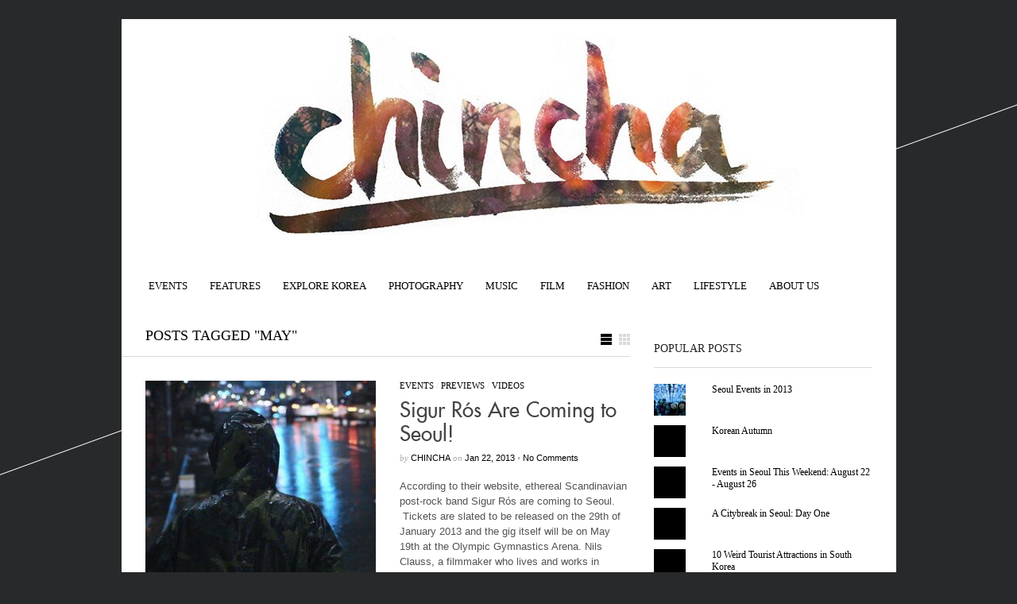

--- FILE ---
content_type: text/html; charset=utf-8
request_url: https://chincha.co.uk/tag/may/
body_size: 5992
content:
<!DOCTYPE html>
<html dir="ltr">
<head>
  <meta http-equiv="Content-Type" content="text/html; charset=utf-8">
  <meta http-equiv="Content-language" content="en-US">
  <link rel="profile" href="https://gmpg.org/xfn/11">
  <link rel="shortcut icon" href="/wp-content/themes/sight/images/favico.ico" type="image/x-icon">
  <link rel="stylesheet" type="text/css" media="all" href="/wp-content/themes/sight/style.css">
  <style type='text/css'>
                .stpulldown-gradient
                {
                        background: #E1E1E1;
                        background: -moz-linear-gradient(top, #E1E1E1 0%, #A7A7A7 100%); /* firefox */
                        background: -webkit-gradient(linear, left top, left bottom, color-stop(0%,#E1E1E1), color-stop(100%,#A7A7A7)); /* webkit */
                        filter: progid:DXImageTransform.Microsoft.gradient( startColorstr='#E1E1E1', endColorstr='#A7A7A7',GradientType=0 ); /* ie */
                        background: -o-linear-gradient(top, #E1E1E1 0%,#A7A7A7 100%); /* opera */
                        color: #636363;
                }
                #stpulldown .stpulldown-logo
                {
                        height: 40px;
                        width: 300px;
                        margin-left: 20px;
                        margin-top: 5px;
                        background:url('') no-repeat;
                }
  </style>
  <title>may Archives | Chincha</title>
  <link rel="canonical" href="/tag/may/">
  <link rel="alternate" type="application/rss+xml" title="Chincha &raquo; Feed" href="/feed/">
  <link rel="alternate" type="application/rss+xml" title="Chincha &raquo; Comments Feed" href="/comments/feed/">
  <link rel="alternate" type="application/rss+xml" title="Chincha &raquo; may Tag Feed" href="/tag/may/feed/">
  <link rel='stylesheet' id='ai1ec_stytle-css' href='/?ai1ec_render_css=1371020075&#038;ver=3.6' type='text/css' media='all'>
  <link rel='stylesheet' id='flickr-gallery-css' href='/wp-content/plugins/flickr-gallery/flickr-gallery.css?ver=1.5.2' type='text/css' media='all'>
  <link rel='stylesheet' id='fg-jquery-ui-css' href='/wp-content/plugins/flickr-gallery/tab-theme/jquery-ui-1.7.3.css?ver=1.7.3' type='text/css' media='all'>
  <link rel='stylesheet' id='jquery-flightbox-css' href='/wp-content/plugins/flickr-gallery/flightbox/jquery.flightbox.css?ver=1.5.2' type='text/css' media='all'>
  <link rel='stylesheet' id='portfolio_slideshow-css' href='/wp-content/plugins/portfolio-slideshow/css/portfolio-slideshow.min.css?ver=1.5.1' type='text/css' media='screen'>
  <link rel='stylesheet' id='wordpress-popular-posts-css' href='/wp-content/plugins/wordpress-popular-posts/style/wpp.css?ver=2.3.7' type='text/css' media='all'>
  <link rel='stylesheet' id='fontsforwebstyle-css' href='/wp-content/plugins/font/css/fontsforwebstyle.css?pver=7.1&#038;ver=3.6' type='text/css' media='all'>
  <link rel='stylesheet' id='jquery-ui-css' href='/wp-content/plugins/font/css/start/jquery-ui-1.8.14.custom.css?ver=3.6' type='text/css' media='all'>
  <link rel='stylesheet' id='colorpicker2-css' href='/wp-content/plugins/font/css/colorpicker.css?ver=3.6' type='text/css' media='all'>
  <link rel='stylesheet' id='jetpack-widgets-css' href='/wp-content/plugins/jetpack/modules/widgets/widgets.css?ver=20121003' type='text/css' media='all'>
  <link rel='stylesheet' id='tw-pagination-css' href='/wp-content/plugins/tw-pagination/tw-pagination.css?ver=1.0' type='text/css' media='screen'>
  <link rel='stylesheet' id='wp-paginate-css' href='/wp-content/plugins/wp-paginate/wp-paginate.css?ver=1.2.4' type='text/css' media='screen'>
  <link rel='stylesheet' id='widget-grid-and-list-css' href='/wp-content/plugins/jetpack/modules/widgets/widget-grid-and-list.css?ver=3.6' type='text/css' media='all'>
  <script type='text/javascript' src='/wp-includes/js/jquery/jquery.js?ver=1.10.2'></script>
  <script type='text/javascript' src='/wp-includes/js/jquery/jquery-migrate.min.js?ver=1.2.1'></script>
  <script type='text/javascript' src='/wp-includes/js/jquery/ui/jquery.ui.core.min.js?ver=1.10.3'></script>
  <script type='text/javascript' src='/wp-includes/js/jquery/ui/jquery.ui.widget.min.js?ver=1.10.3'></script>
  <script type='text/javascript' src='/wp-content/plugins/flickr-gallery/flightbox/jquery.flightbox.js?ver=1.5.2'></script>
  <script type='text/javascript'>
  /* <![CDATA[ */
  var photocrati_ajax = {"url":"http:\/\/chincha.co.uk\/photocrati_ajax","wp_site_url":"http:\/\/chincha.co.uk","wp_site_static_url":"http:\/\/chincha.co.uk"};
  /* ]]> */
  </script>
  <script type='text/javascript' src='/wp-content/plugins/nextgen-gallery/products/photocrati_nextgen/modules/ajax/static/ajax.js?ver=3.6'></script>
  <script type='text/javascript' src='/wp-content/plugins/all-in-one-event-calendar/app/view/admin/js/require.js?ver=1.10-standard' data-main='https://chincha.co.uk/wp-content/plugins/all-in-one-event-calendar/app/view/admin/js/main.js'></script>
  <script type='text/javascript' src='/wp-content/themes/sight/js/jquery.cookie.js?ver=3.6'></script>
  <script type='text/javascript' src='/wp-content/themes/sight/js/script.js?ver=3.6'></script>
  <script type='text/javascript' src='/wp-content/plugins/font/js/jquery.jcarousel.min.js?ver=3.6'></script>
  <script type='text/javascript' src='/wp-includes/js/jquery/ui/jquery.ui.mouse.min.js?ver=1.10.3'></script>
  <script type='text/javascript' src='/wp-includes/js/jquery/ui/jquery.ui.draggable.min.js?ver=1.10.3'></script>
  <script type='text/javascript' src='/wp-includes/js/jquery/ui/jquery.ui.slider.min.js?ver=1.10.3'></script>
  <script type='text/javascript' src='/wp-content/plugins/font/js/colorpicker.js?ver=3.6'></script>
  <script type='text/javascript' src='/wp-includes/js/jquery/ui/jquery.ui.sortable.min.js?ver=1.10.3'></script>
  <script type='text/javascript' src='/wp-content/plugins/font/js/jquery.fontPlugin.js?pver=7.1&#038;ver=3.6'></script>
  <script type='text/javascript' src='/wp-content/plugins/font/js/pluginscripts.js?pver=7.1&#038;ver=3.6'></script>
  <link rel="EditURI" type="application/rsd+xml" title="RSD" href="/xmlrpc.php?rsd">
  <link rel="wlwmanifest" type="application/wlwmanifest+xml" href="/wp-includes/wlwmanifest.xml">
  <script>
  jQuery(document).ready(function(){
  jQuery("html").attr("xmlns:og","http://opengraphprotocol.org/schema/");
  });
  </script>
  <meta property="og:type" content="blog">
  <meta property="og:site_name" content="Chincha">
  <meta property='og:url' content="https://chincha.co.uk">
  <style type="text/css">
  @font-face {
                        font-family: 'FuturaExtended';
                        src: url('/wp-content/plugins/font/font_files/FuturaExtended.eot');
                        src: url('/wp-content/plugins/font/font_files/FuturaExtended.woff') format('woff'),
                        url('/wp-content/plugins/font/font_files/FuturaExtended.eot') format('eot'),
                        url('/wp-content/plugins/font/font_files/FuturaExtended.ttf')  format('truetype');
                }
  DIV DIV DIV.post H2 A {
  font-size: 26px !important;
  color: #444 !important;
  font-family:'FuturaExtended' !important;}
  PICK AN ELEMENT NOW - or type CSS selector(advanced) {
  font-size: 20px !important;
  color: #222 !important;
  }
  </style><noscript>
  <link rel="stylesheet" type="text/css" href="/wp-content/plugins/portfolio-slideshow/css/portfolio-slideshow-noscript.css?ver=1.5.1"></noscript>
  <script type="text/javascript">
  /* <![CDATA[ */var psTimeout = new Array();  var psAutoplay = new Array();  var psFluid = new Array(); var psTrans = new Array(); var psSpeed = new Array(); var psLoop = new Array();/* ]]> */
  </script>
  <style type="text/css" media="screen">
          div.printfriendly {
            margin: 0px 0px 0px 0px;;
          }
          div.printfriendly a, div.printfriendly a:link, div.printfriendly a:visited {
            text-decoration: none;
            font-size: 14px;
            color: #55750C;
            vertical-align: bottom;
            border: none;
          }

          .printfriendly a:hover {
            cursor: pointer;
          }

          .printfriendly a img  {
            border: none;
            padding:0;
            margin-right: 6px;
            display:inline-block;
            box-shadow: none;
            -webkit-box-shadow: none;
            -moz-box-shadow: none;
          }
          .printfriendly a span{
            vertical-align: bottom;
          }
          .pf-alignleft {
            float: left;
          }
          .pf-alignright {
            float: right;
          }
          div.pf-aligncenter {
            display: block;
            margin-left: auto;
            margin-right: auto;
            text-align: center;
          }
  </style>
  <style type="text/css" media="print">
          .printfriendly {
            display: none;
          }
  </style>
  <script charset="utf-8" type="text/javascript">
  var switchTo5x=false;
  </script>
  
  <script type="text/javascript">
  stLight.options({publisher:'wp.7f0be142-59a7-4b42-995b-9a972635a432'});var st_type='wordpress3.4.1';
  </script>
  <script type="text/javascript">
                                var get_sizes = null;
  </script>
  <script type="text/javascript">
                        var ajaxproxy = 'https://chincha.co.uk/wp-content/plugins/font/AjaxProxy.php';
                        var fontBlogUrl = 'https://chincha.co.uk';
                        var fontBlogName = 'Chincha';
                        var fontPluginVersion = '7.1';
  </script>
  <link rel="stylesheet" id="custom-css-css" type="text/css" href="/?custom-css=1&#038;csblog=1&#038;cscache=6&#038;csrev=3">
</head>
<body>
  <div id="fb-root"></div>
  <script>
  </script>
  <div class="wrapper">
    <div class="header clear">
      <div class="logo">
        <a href="/"><img src="/wp-content/uploads/2013/02/chincha-main.jpg" alt="Chincha"></a>
      </div>
      <div class="search">
        
      </div>
      <div class="menu">
        <ul id="menu-top-menu" class="">
          <li id="menu-item-12510" class="menu-item menu-item-type-taxonomy menu-item-object-category menu-item-12510">
            <a href="/category/fashion/">Fashion</a>
          </li>
        </ul>
      </div>
    </div>
    <div class="nav">
      <ul id="dd" class="dd">
        <li id="menu-item-5" class="menu-item menu-item-type-taxonomy menu-item-object-category parent menu-item-5">
          <a title="Events This Week" href="/category/events/">Events</a>
          <ul class="sub-menu">
            <li id="menu-item-2745" class="menu-item menu-item-type-taxonomy menu-item-object-category menu-item-2745">
              <a title="This Week" href="/category/this-week/">ThisWeek</a>
            </li>
            <li id="menu-item-2743" class="menu-item menu-item-type-taxonomy menu-item-object-category menu-item-2743">
              <a href="/category/previews/">Previews</a>
            </li>
            <li id="menu-item-2744" class="menu-item menu-item-type-taxonomy menu-item-object-category menu-item-2744">
              <a href="/category/reviews/">Reviews</a>
            </li>
          </ul>
        </li>
        <li id="menu-item-8421" class="menu-item menu-item-type-taxonomy menu-item-object-category parent menu-item-8421">
          <a href="/category/features/">Features</a>
          <ul class="sub-menu">
            <li id="menu-item-8422" class="menu-item menu-item-type-taxonomy menu-item-object-category menu-item-8422">
              <a href="/category/blogs-2/">Blogs</a>
            </li>
            <li id="menu-item-2810" class="menu-item menu-item-type-taxonomy menu-item-object-category menu-item-2810">
              <a href="/category/opinion-2/">Opinion</a>
            </li>
            <li id="menu-item-8424" class="menu-item menu-item-type-taxonomy menu-item-object-category menu-item-8424">
              <a href="/category/lists/">Top 10</a>
            </li>
            <li id="menu-item-10289" class="menu-item menu-item-type-taxonomy menu-item-object-category menu-item-10289">
              <a href="/category/interviews/">Interviews</a>
            </li>
          </ul>
        </li>
        <li id="menu-item-12512" class="menu-item menu-item-type-taxonomy menu-item-object-category parent menu-item-12512">
          <a href="/category/travel-korea/">Explore Korea</a>
          <ul class="sub-menu">
            <li id="menu-item-12821" class="menu-item menu-item-type-taxonomy menu-item-object-category menu-item-12821">
              <a href="/category/travel-korea/seoul-travel-korea/">Seoul</a>
            </li>
            <li id="menu-item-12820" class="menu-item menu-item-type-taxonomy menu-item-object-category menu-item-12820">
              <a href="/category/travel-korea/outside-seoul/">Outside Seoul</a>
            </li>
            <li id="menu-item-8414" class="menu-item menu-item-type-taxonomy menu-item-object-category menu-item-8414">
              <a href="/category/venues/">Venues</a>
            </li>
          </ul>
        </li>
        <li id="menu-item-8" class="menu-item menu-item-type-taxonomy menu-item-object-category parent menu-item-8">
          <a title="Our Photography" href="/category/photography/">Photography</a>
          <ul class="sub-menu">
            <li id="menu-item-8419" class="menu-item menu-item-type-taxonomy menu-item-object-category menu-item-8419">
              <a href="/category/chinchagram-2/">Chinchagram</a>
            </li>
            <li id="menu-item-8420" class="menu-item menu-item-type-taxonomy menu-item-object-category menu-item-8420">
              <a href="/category/photo-essays/">Photo Essays</a>
            </li>
          </ul>
        </li>
        <li id="menu-item-7" class="menu-item menu-item-type-taxonomy menu-item-object-category parent menu-item-7">
          <a title="Korean Music" href="/category/music/">Music</a>
          <ul class="sub-menu">
            <li id="menu-item-12822" class="menu-item menu-item-type-taxonomy menu-item-object-category menu-item-12822">
              <a href="/category/djs/">DJs</a>
            </li>
            <li id="menu-item-8418" class="menu-item menu-item-type-taxonomy menu-item-object-category menu-item-8418">
              <a href="/category/bands-2/">Bands</a>
            </li>
          </ul>
        </li>
        <li id="menu-item-2798" class="menu-item menu-item-type-taxonomy menu-item-object-category parent menu-item-2798">
          <a href="/category/bars/">Film</a>
          <ul class="sub-menu">
            <li id="menu-item-8415" class="menu-item menu-item-type-taxonomy menu-item-object-category menu-item-8415">
              <a href="/category/videos/">Videos</a>
            </li>
          </ul>
        </li>
        <li id="menu-item-12511" class="menu-item menu-item-type-taxonomy menu-item-object-category menu-item-12511">
          <a href="/category/fashion/">Fashion</a>
        </li>
        <li id="menu-item-8417" class="menu-item menu-item-type-taxonomy menu-item-object-category menu-item-8417">
          <a href="/category/art/">Art</a>
        </li>
        <li id="menu-item-11041" class="menu-item menu-item-type-taxonomy menu-item-object-category menu-item-11041">
          <a href="/category/lifestyle/">Lifestyle</a>
        </li>
        <li id="menu-item-11" class="menu-item menu-item-type-taxonomy menu-item-object-category parent menu-item-11">
          <a href="/category/this-is-all-about-us/">About us</a>
          <ul class="sub-menu">
            <li id="menu-item-2800" class="menu-item menu-item-type-taxonomy menu-item-object-category menu-item-2800">
              <a href="/category/about/">About</a>
            </li>
            <li id="menu-item-2802" class="menu-item menu-item-type-taxonomy menu-item-object-category menu-item-2802">
              <a href="/category/contribute/">Contribute</a>
            </li>
            <li id="menu-item-2803" class="menu-item menu-item-type-taxonomy menu-item-object-category menu-item-2803">
              <a href="/category/contributors/">Contributors</a>
            </li>
          </ul>
        </li>
      </ul>
    </div>
    <div id="container" class="clear">
      <div id="content">
        <div class="content-title">
          Posts tagged &quot;may&quot; <a href="javascript:%20void(0);" id="mode"></a>
        </div>
        <div id="loop" class="list clear">
          <div class="post-14360 post type-post status-publish format-standard hentry category-events category-previews category-videos tag-2013 tag-korea tag-live-music tag-may tag-seoul tag-sigur-ros tag-south-korea post clear" id="post_14360">
            <a href="/2013/01/sigur-ros-are-coming-to-seoul/" class="thumb"><img width="290" height="290" src="/wp-content/uploads/2013/01/Nils-Clauss-Urban-Island-290x290.jpg" class="attachment-thumbnail wp-post-image" alt="Sigur Rós Are Coming to Seoul!" title="Sigur Rós Are Coming to Seoul!"></a>
            <div class="post-category">
              <a href="/category/events/" title="View all posts in Events" rel="category tag">Events</a> / <a href="/category/previews/" title="View all posts in Previews" rel="category tag">Previews</a> / <a href="/category/videos/" title="View all posts in Videos" rel="category tag">Videos</a>
            </div>
            <h2><a href="/2013/01/sigur-ros-are-coming-to-seoul/">Sigur Rós Are Coming to Seoul!</a></h2>
            <div class="post-meta">
              by <span class="post-author"><a href="/author/ohchincha/" title="Posts by chincha">chincha</a></span> on <span class="post-date">Jan 22, 2013</span> <em>&bull;</em> <a href="/2013/01/sigur-ros-are-coming-to-seoul/#respond" class="comments_popup_link" title="Comment on Sigur Rós Are Coming to Seoul!">No Comments</a>
            </div>
            <div class="post-content">
              According to their website, ethereal Scandinavian post-rock band Sigur Rós&nbsp;are coming to Seoul. &nbsp;Tickets are slated to be released on the 29th of January 2013 and the gig itself will be on May 19th at the Olympic Gymnastics Arena. Nils Clauss, a filmmaker who lives and works in Seoul, created this excellent music video Urban...
            </div>
          </div>
        </div>
        <div class="pagination"></div>
      </div>
      <div class="sidebar">
        <div class="search" style="margin:0 0 15px 0; width:100%;">
          
        </div>
        
        <div id="top-posts-2" class="widget_top-posts widget">
          <h3>Popular Posts</h3>
          <div class="widget-body clear">
            <ul class='widgets-list-layout no-grav'>
              <li>
                <img src="http://i0.wp.com/chincha.co.uk/wp-content/uploads/2013/01/Young-Couple-Cover.jpg?resize=40%2C40" class='widgets-list-layout-blavatar'>
                <div class="widgets-list-layout-links">
                  <a href="/2013/01/seoul-events-in-2013/" class="bump-view" data-bump-view="tp">Seoul Events in 2013</a>
                </div>
              </li>
              <li>
                <img src="http://i1.wp.com/chincha.co.uk/wp-content/uploads/2012/09/6Gingkotrees.jpg?resize=40%2C40" class='widgets-list-layout-blavatar'>
                <div class="widgets-list-layout-links">
                  <a href="/2012/09/korean-autumn/" class="bump-view" data-bump-view="tp">Korean Autumn</a>
                </div>
              </li>
              <li>
                <img src="http://i0.wp.com/chincha.co.uk/wp-content/uploads/2013/08/light-leaks-itaewon.jpg?resize=40%2C40" class='widgets-list-layout-blavatar'>
                <div class="widgets-list-layout-links">
                  <a href="/2013/08/events-in-seoul-this-weekend-august-22-august-26/" class="bump-view" data-bump-view="tp">Events in Seoul This Weekend: August 22 - August 26</a>
                </div>
              </li>
              <li>
                <img src="http://i2.wp.com/chincha.co.uk/wp-content/uploads/2013/08/MUSE-cover.jpg?resize=40%2C40" class='widgets-list-layout-blavatar'>
                <div class="widgets-list-layout-links">
                  <a href="/2013/08/a-rocking-citybreak-in-seoul-day-one/" class="bump-view" data-bump-view="tp">A Citybreak in Seoul: Day One</a>
                </div>
              </li>
              <li>
                <img src="http://i2.wp.com/chincha.co.uk/wp-content/uploads/2013/01/toilet-museum.jpg?resize=40%2C40" class='widgets-list-layout-blavatar'>
                <div class="widgets-list-layout-links">
                  <a href="/2013/01/10-weird-tourist-attractions-in-south-korea/" class="bump-view" data-bump-view="tp">10 Weird Tourist Attractions in South Korea</a>
                </div>
              </li>
              <li>
                <img src="http://i2.wp.com/chincha.co.uk/wp-content/uploads/2013/03/pentaport2.jpg?resize=40%2C40" class='widgets-list-layout-blavatar'>
                <div class="widgets-list-layout-links">
                  <a href="/2013/03/unmissable-music-festivals-in-south-korea-2013/" class="bump-view" data-bump-view="tp">Unmissable Music Festivals in South Korea 2013</a>
                </div>
              </li>
              <li>
                <img src="http://i0.wp.com/chincha.co.uk/wp-content/uploads/2013/08/irish-folk.jpg?resize=40%2C40" class='widgets-list-layout-blavatar'>
                <div class="widgets-list-layout-links">
                  <a href="/2013/08/seoul-area-events-august-15-18/" class="bump-view" data-bump-view="tp">Events in Seoul this Weekend: August 15-18</a>
                </div>
              </li>
              <li>
                <img src="http://i0.wp.com/chincha.co.uk/wp-content/uploads/2013/06/Patient-Room1.jpg?resize=40%2C40" class='widgets-list-layout-blavatar'>
                <div class="widgets-list-layout-links">
                  <a href="/2013/06/breaking-into-a-haunted-mental-hospital-in-korea/" class="bump-view" data-bump-view="tp">Breaking Into a Haunted Mental Hospital in Korea</a>
                </div>
              </li>
            </ul>
          </div>
        </div>
        <div id="text-4" class="widget_text widget">
          <div class="textwidget">
            
          </div>
        </div>
      </div>
    </div>
  </div>
  <div class="footer">
    <p class="copyright">&copy; 2010 <a href="/">Chincha</a>. All Rights Reserved.<br>
    <span>Powered by <a href="http://wordpress.org">WordPress</a>.</span></p>
    <p class="credits">Designed by <a href="http://wpshower.com">WPSHOWER</a></p>
  </div>
  <script type='text/javascript'>
  /* <![CDATA[ */ var portfolioSlideshowOptions = {  psHash:0, psLoader:false, psFluid:false };/* ]]> */
  </script>
  <div style="display:none"></div>
  <script type="text/javascript">
                                (function($){
                                        $(function(){
                                                $("img.flickr.square,img.flickr.thumbnail,img.flickr.small").flightbox({size_callback: get_sizes});
                                        });
                                })(jQuery);
  </script> 
  <script type="text/javascript">


          var pfHeaderImgUrl = '';
          var pfHeaderTagline = '';
          var pfdisableClickToDel = '0';
          var pfHideImages = '0';
          var pfImageDisplayStyle = 'right';
          var pfDisableEmail = '0';
          var pfDisablePDF = '0';
          var pfDisablePrint = '0';
          var pfCustomCSS = '';

          // PrintFriendly
          var e = document.createElement('script'); e.type="text/javascript";
                  if('https:' == document.location.protocol) {
                        js='https://pf-cdn.printfriendly.com/ssl/main.js'
                  }
                  else{
                        js='http://cdn.printfriendly.com/printfriendly.js'
                  }
          e.src = js;
          document.getElementsByTagName('head')[0].appendChild(e);
  </script> 
  <script type="text/javascript">


  // Because the `wp_localize_script` method makes everything a string
  infinite_scroll = jQuery.parseJSON(infinite_scroll);

  jQuery( infinite_scroll.contentSelector ).infinitescroll( infinite_scroll, function(newElements, data, url) { eval(infinite_scroll.callback); });
  </script> 
   
  <script type='text/javascript' src='/wp-includes/js/jquery/ui/jquery.ui.tabs.min.js?ver=1.10.3'></script> 
  <script type='text/javascript' src='/wp-content/plugins/portfolio-slideshow/js/jquery.cycle.all.min.js?ver=2.99'></script> 
  <script type='text/javascript' src='/wp-content/plugins/portfolio-slideshow/js/portfolio-slideshow.min.js?ver=1.5.1'></script> 
  <script type='text/javascript'>


  /* <![CDATA[ */
  timely.define( 'ai1ec_calendar', {"export_url":"webcal:\/\/chincha.co.uk\/?plugin=all-in-one-event-calendar&controller=ai1ec_exporter_controller&action=export_events&cb=1266933459","fonts":[{"name":"League Gothic","url":"http:\/\/chincha.co.uk\/wp-content\/themes-ai1ec\/vortex\/font_css\/font-league-gothic.css"},{"name":"fontawesome","url":"http:\/\/chincha.co.uk\/wp-content\/themes-ai1ec\/vortex\/font_css\/font-awesome.css"}]} );
  /* ]]> */
  </script> 
  <script type='text/javascript' src='/wp-content/plugins/all-in-one-event-calendar/app/view/admin/js/pages/common_frontend.js?ver=1.10-standard'></script> 
  <script type='text/javascript'>


  /* <![CDATA[ */
  var infinite_scroll = "{\"loading\":{\"msgText\":\"<em>Loading...<\\\/em>\",\"finishedMsg\":\"<em>No additional posts.<\\\/em>\",\"img\":\"http:\\\/\\\/chincha.co.uk\\\/wp-content\\\/plugins\\\/infinite-scroll\\\/img\\\/ajax-loader.gif\"},\"nextSelector\":\"#nav-below a:first\",\"navSelector\":\"#nav-below\",\"itemSelector\":\".post\",\"contentSelector\":\"#content\",\"debug\":false,\"behavior\":\"\"}";
  /* ]]> */
  </script> 
  <script type='text/javascript' src='/wp-content/plugins/infinite-scroll/js/front-end/jquery.infinitescroll.js?ver=2.6.1'></script> 
  <script type='text/javascript' src="https://s0.wp.com/wp-content/js/devicepx-jetpack.js?ver=201335"></script> 
  <script type='text/javascript' src="https://s.gravatar.com/js/gprofiles.js?ver=2013Augaa"></script> 
  <script type='text/javascript'>


  /* <![CDATA[ */
  var WPGroHo = {"my_hash":""};
  /* ]]> */
  </script> 
  <script type='text/javascript' src='/wp-content/plugins/jetpack/modules/wpgroho.js?ver=3.6'></script>
<script defer src="https://static.cloudflareinsights.com/beacon.min.js/vcd15cbe7772f49c399c6a5babf22c1241717689176015" integrity="sha512-ZpsOmlRQV6y907TI0dKBHq9Md29nnaEIPlkf84rnaERnq6zvWvPUqr2ft8M1aS28oN72PdrCzSjY4U6VaAw1EQ==" data-cf-beacon='{"version":"2024.11.0","token":"199da2886715455991803091067e967f","r":1,"server_timing":{"name":{"cfCacheStatus":true,"cfEdge":true,"cfExtPri":true,"cfL4":true,"cfOrigin":true,"cfSpeedBrain":true},"location_startswith":null}}' crossorigin="anonymous"></script>
</body>
</html>


--- FILE ---
content_type: text/html; charset=utf-8
request_url: https://chincha.co.uk/?ai1ec_render_css=1371020075&ver=3.6
body_size: 8385
content:
<!DOCTYPE html>
<html dir="ltr">
<head>
  <meta http-equiv="content-type" content="text/html; charset=utf-8">
  <meta http-equiv="Content-language" content="en-US">
  <link rel="profile" href="https://gmpg.org/xfn/11">
  <link rel="shortcut icon" href="/wp-content/themes/sight/images/favico.ico" type="image/x-icon">
  <link rel="stylesheet" type="text/css" media="all" href="/wp-content/themes/sight/style.css">
  <style type="text/css">
                .stpulldown-gradient
                {
                        background: #E1E1E1;
                        background: -moz-linear-gradient(top, #E1E1E1 0%, #A7A7A7 100%); /* firefox */
                        background: -webkit-gradient(linear, left top, left bottom, color-stop(0%,#E1E1E1), color-stop(100%,#A7A7A7)); /* webkit */
                        filter: progid:DXImageTransform.Microsoft.gradient( startColorstr='#E1E1E1', endColorstr='#A7A7A7',GradientType=0 ); /* ie */
                        background: -o-linear-gradient(top, #E1E1E1 0%,#A7A7A7 100%); /* opera */
                        color: #636363;
                }
                #stpulldown .stpulldown-logo
                {
                        height: 40px;
                        width: 300px;
                        margin-left: 20px;
                        margin-top: 5px;
                        background:url('') no-repeat;
                }
  </style>
  <title>Chincha | SOUTH KOREA/ EVENTS/ PLACES/ FILM/ FASHION/ ART STUFF/ MUSIC/ OPINION/ PHOTOGRAPHY</title>
  <link rel="canonical" href="/">
  <link rel="next" href="/page/2/">
  <link rel="alternate" type="application/rss+xml" title="Chincha » Feed" href="/feed/">
  <link rel="alternate" type="application/rss+xml" title="Chincha » Comments Feed" href="/comments/feed/">
  <link rel="stylesheet" id="flickr-gallery-css" href="/wp-content/plugins/flickr-gallery/flickr-gallery.css?ver=1.5.2" type="text/css" media="all">
  <link rel="stylesheet" id="fg-jquery-ui-css" href="/wp-content/plugins/flickr-gallery/tab-theme/jquery-ui-1.7.3.css?ver=1.7.3" type="text/css" media="all">
  <link rel="stylesheet" id="jquery-flightbox-css" href="/wp-content/plugins/flickr-gallery/flightbox/jquery.flightbox.css?ver=1.5.2" type="text/css" media="all">
  <link rel="stylesheet" id="nextgen_gallery_related_images-css" href="/wp-content/plugins/nextgen-gallery/products/photocrati_nextgen/modules/nextgen_gallery_display/static/nextgen_gallery_related_images.css?ver=3.8" type="text/css" media="all">
  <link rel="stylesheet" id="portfolio_slideshow-css" href="/wp-content/plugins/portfolio-slideshow/css/portfolio-slideshow.min.css?ver=1.5.1" type="text/css" media="screen">
  <link rel="stylesheet" id="fsb-image-css" href="/wp-content/plugins/simple-full-screen-background-image/includes/fullscreen-image.css?ver=3.8" type="text/css" media="all">
  <link rel="stylesheet" id="fontsforwebstyle-css" href="/wp-content/plugins/font/css/fontsforwebstyle.css?pver=7.1.9&ver=3.8" type="text/css" media="all">
  <link rel="stylesheet" id="jquery-ui-css" href="/wp-content/plugins/font/css/start/jquery-ui-1.8.14.custom.css?ver=3.8" type="text/css" media="all">
  <link rel="stylesheet" id="colorpicker2-css" href="/wp-content/plugins/font/css/colorpicker.css?ver=3.8" type="text/css" media="all">
  <link rel="stylesheet" id="jetpack-widgets-css" href="/wp-content/plugins/jetpack/modules/widgets/widgets.css?ver=20121003" type="text/css" media="all">
  <link rel="stylesheet" id="tw-pagination-css" href="/wp-content/plugins/tw-pagination/tw-pagination.css?ver=1.0" type="text/css" media="screen">
  <link rel="stylesheet" id="wp-paginate-css" href="/wp-content/plugins/wp-paginate/wp-paginate.css?ver=1.2.4" type="text/css" media="screen">
  <script type="text/javascript" src="/wp-includes/js/jquery/jquery.js?ver=1.10.2"></script>
  <script type="text/javascript" src="/wp-includes/js/jquery/jquery-migrate.min.js?ver=1.2.1"></script>
  <script type="text/javascript">
  /* <![CDATA[ */
  var photocrati_ajax = {"url":"http:\/\/chincha.co.uk\/photocrati_ajax","wp_site_url":"http:\/\/chincha.co.uk","wp_site_static_url":"http:\/\/chincha.co.uk"};
  /* ]]> */
  </script>
  <script type="text/javascript" src="/wp-content/plugins/nextgen-gallery/products/photocrati_nextgen/modules/ajax/static/ajax.js?ver=3.8"></script>
  <script type="text/javascript" src="/wp-includes/js/jquery/ui/jquery.ui.core.min.js?ver=1.10.3"></script>
  <script type="text/javascript" src="/wp-includes/js/jquery/ui/jquery.ui.widget.min.js?ver=1.10.3"></script>
  <script type="text/javascript" src="/wp-content/plugins/flickr-gallery/flightbox/jquery.flightbox.js?ver=1.5.2"></script>
  <script type="text/javascript" src="/wp-content/themes/sight/js/jquery.cookie.js?ver=3.8"></script>
  <script type="text/javascript" src="/wp-content/themes/sight/js/script.js?ver=3.8"></script>
  <script type="text/javascript" src="/wp-content/plugins/font/js/jquery.fcarousel.min.js?ver=3.8"></script>
  <script type="text/javascript" src="/wp-includes/js/jquery/ui/jquery.ui.mouse.min.js?ver=1.10.3"></script>
  <script type="text/javascript" src="/wp-includes/js/jquery/ui/jquery.ui.draggable.min.js?ver=1.10.3"></script>
  <script type="text/javascript" src="/wp-includes/js/jquery/ui/jquery.ui.slider.min.js?ver=1.10.3"></script>
  <script type="text/javascript" src="/wp-content/plugins/font/js/colorpicker.js?ver=3.8"></script>
  <script type="text/javascript" src="/wp-includes/js/jquery/ui/jquery.ui.sortable.min.js?ver=1.10.3"></script>
  <script type="text/javascript" src="/wp-content/plugins/font/js/jquery.fontPlugin.js?pver=7.1.9&ver=3.8"></script>
  <script type="text/javascript" src="/wp-content/plugins/font/js/pluginscripts.js?pver=7.1.9&ver=3.8"></script>
  <script type="text/javascript" src="/wp-content/plugins/nextgen-gallery/products/photocrati_nextgen/modules/lightbox/static/lightbox_context.js?ver=3.8"></script>
  <link rel="EditURI" type="application/rsd+xml" title="RSD" href="/xmlrpc.php?rsd">
  <link rel="wlwmanifest" type="application/wlwmanifest+xml" href="/wp-includes/wlwmanifest.xml">
  <link rel="shortlink" href="https://wp.me/1FHHh">
  <script>
  jQuery(document).ready(function(){
  jQuery("html").attr("xmlns:og","http://opengraphprotocol.org/schema/");
  });
  </script>
  <meta property="og:type" content="blog">
  <meta property="og:site_name" content="Chincha">
  <meta property="og:url" content="https://chincha.co.uk">
  <style type="text/css">
  @font-face {
                        font-family: 'FuturaOblique';
                        src: url('/wp-content/plugins/font/font_files/FuturaOblique.eot');
                        src: url('/wp-content/plugins/font/font_files/FuturaOblique.woff') format('woff'),
                        url('/wp-content/plugins/font/font_files/FuturaOblique.eot') format('eot'),
                        url('/wp-content/plugins/font/font_files/FuturaOblique.ttf')  format('truetype');
                }
  PICK AN ELEMENT NOW - or type CSS selector(advanced) {
  font-size: 30px !important;
  color: #444 !important;
  }
  DIV DIV UL.dd LI.menu-item.menu-item-type-taxonomy.menu-item-object-category.menu-item-has-children.parent.menu-item-5.dd_hover A.dd_hover, DIV DIV FIELDSET.slider-extended DIV.ui-slider.ui-slider-horizontal.ui-widget.ui-widget-content.ui-corner-all A.ui-slider-handle.ui-state-default.ui-corner-all.ui-state-focus.ui-state-hover {
  font-size: 14px !important;
  color:  !important;
  }
  DIV DIV UL.dd LI.menu-item.menu-item-type-taxonomy.menu-item-object-category.menu-item-has-children.parent.menu-item-5.dd_hover A.ui-draggable.dd_hover {
  font-family:'FuturaOblique' !important;}
  </style>
<noscript>
  <link rel="stylesheet" type="text/css" href="/wp-content/plugins/portfolio-slideshow/css/portfolio-slideshow-noscript.css?ver=1.5.1">
</noscript>
  <script type="text/javascript">
  /* <![CDATA[ */var psTimeout = new Array();  var psAutoplay = new Array();  var psFluid = new Array(); var psTrans = new Array(); var psSpeed = new Array(); var psLoop = new Array();/* ]]> */
  </script>
  <style type="text/css" media="screen">
          div.printfriendly {
            margin: 0px 0px 0px 0px;;
          }
          div.printfriendly a, div.printfriendly a:link, div.printfriendly a:visited {
            text-decoration: none;
            font-size: 14px;
            color: #55750C;
            vertical-align: bottom;
            border: none;
          }

          .printfriendly a:hover {
            cursor: pointer;
          }

          .printfriendly a img  {
            border: none;
            padding:0;
            margin-right: 6px;
            display:inline-block;
            box-shadow: none;
            -webkit-box-shadow: none;
            -moz-box-shadow: none;
          }
          .printfriendly a span{
            vertical-align: bottom;
          }
          .pf-alignleft {
            float: left;
          }
          .pf-alignright {
            float: right;
          }
          div.pf-aligncenter {
            display: block;
            margin-left: auto;
            margin-right: auto;
            text-align: center;
          }
  </style>
  <style type="text/css" media="print">
          .printfriendly {
            display: none;
          }
  </style>
  <script charset="utf-8" type="text/javascript">
  var switchTo5x=false;
  </script>
  
  <script type="text/javascript">
  stLight.options({publisher:'wp.7f0be142-59a7-4b42-995b-9a972635a432'});var st_type='wordpress3.4.1';
  </script>
  <script type="text/javascript">
                                var get_sizes = null;
  </script>
  <script type="text/javascript">
                        var ajaxproxy = 'https://chincha.co.uk/wp-content/plugins/font/AjaxProxy.php';
                        var ajaxproxy2 = 'https://chincha.co.uk/wp-content/plugins/font/configAlt/AjaxProxy.php';
                        var ajaxproxy3 = 'https://chincha.co.uk/wp-admin/admin-ajax.php';
                        var fontBlogUrl = 'https://chincha.co.uk';
                        var fontBlogName = 'Chincha';
                        var fontPluginVersion = '7.1.9';
  </script>
  <link rel="stylesheet" id="custom-css-css" type="text/css" href="/?custom-css=1&csblog=1&cscache=6&csrev=3">
  <script type="text/javascript">
            (function($) {
                $(function() {
                    $('#slideshow').cycle({
                        fx:     'scrollHorz',
                        timeout: 7000,
                        next:   '#rarr',
                        prev:   '#larr'
                    });
                })
            })(jQuery)
  </script>
</head>
<body>
  <div id="fb-root"></div>
  <script>
  </script>
  <div class="wrapper">
    <div class="header clear">
      <div class="logo">
        <a href="/"><img src="/wp-content/uploads/2013/11/chinchalogofinal.jpg" alt="Chincha"></a>
      </div>
      <div class="search">
        
      </div>
      <div class="menu">
        <ul id="menu-top-menu" class="">
          <li id="menu-item-12510" class="menu-item menu-item-type-taxonomy menu-item-object-category menu-item-12510">
            <a href="/category/fashion/">Fashion</a>
          </li>
        </ul>
      </div>
    </div>
    <div class="nav">
      <ul id="dd" class="dd">
        <li id="menu-item-5" class="menu-item menu-item-type-taxonomy menu-item-object-category menu-item-has-children parent menu-item-5">
          <a title="Events This Week" href="/category/events/">Events</a>
          <ul class="sub-menu">
            <li id="menu-item-2745" class="menu-item menu-item-type-taxonomy menu-item-object-category menu-item-2745">
              <a title="This Week" href="/category/this-week/">ThisWeek</a>
            </li>
            <li id="menu-item-2743" class="menu-item menu-item-type-taxonomy menu-item-object-category menu-item-2743">
              <a href="/category/previews/">Previews</a>
            </li>
            <li id="menu-item-2744" class="menu-item menu-item-type-taxonomy menu-item-object-category menu-item-2744">
              <a href="/category/reviews/">Reviews</a>
            </li>
          </ul>
        </li>
        <li id="menu-item-8421" class="menu-item menu-item-type-taxonomy menu-item-object-category menu-item-has-children parent menu-item-8421">
          <a href="/category/features/">Features</a>
          <ul class="sub-menu">
            <li id="menu-item-8422" class="menu-item menu-item-type-taxonomy menu-item-object-category menu-item-8422">
              <a href="/category/blogs-2/">Blogs</a>
            </li>
            <li id="menu-item-2810" class="menu-item menu-item-type-taxonomy menu-item-object-category menu-item-2810">
              <a href="/category/opinion-2/">Opinion</a>
            </li>
            <li id="menu-item-8424" class="menu-item menu-item-type-taxonomy menu-item-object-category menu-item-8424">
              <a href="/category/lists/">Top 10</a>
            </li>
            <li id="menu-item-10289" class="menu-item menu-item-type-taxonomy menu-item-object-category menu-item-10289">
              <a href="/category/interviews/">Interviews</a>
            </li>
          </ul>
        </li>
        <li id="menu-item-12512" class="menu-item menu-item-type-taxonomy menu-item-object-category menu-item-has-children parent menu-item-12512">
          <a title="Explore Korea" href="/category/travel-korea/">Explore Korea</a>
          <ul class="sub-menu">
            <li id="menu-item-12821" class="menu-item menu-item-type-taxonomy menu-item-object-category menu-item-12821">
              <a href="/category/travel-korea/seoul-travel-korea/">Seoul</a>
            </li>
            <li id="menu-item-12820" class="menu-item menu-item-type-taxonomy menu-item-object-category menu-item-12820">
              <a href="/category/travel-korea/outside-seoul/">Outside Seoul</a>
            </li>
            <li id="menu-item-8414" class="menu-item menu-item-type-taxonomy menu-item-object-category menu-item-8414">
              <a href="/category/venues/">Venues</a>
            </li>
          </ul>
        </li>
        <li id="menu-item-8" class="menu-item menu-item-type-taxonomy menu-item-object-category menu-item-has-children parent menu-item-8">
          <a title="Our Photography" href="/category/photography/">Photography</a>
          <ul class="sub-menu">
            <li id="menu-item-8419" class="menu-item menu-item-type-taxonomy menu-item-object-category menu-item-8419">
              <a href="/category/chinchagram-2/">Chinchagram</a>
            </li>
            <li id="menu-item-8420" class="menu-item menu-item-type-taxonomy menu-item-object-category menu-item-8420">
              <a href="/category/photo-essays/">Photo Essays</a>
            </li>
          </ul>
        </li>
        <li id="menu-item-7" class="menu-item menu-item-type-taxonomy menu-item-object-category menu-item-has-children parent menu-item-7">
          <a title="Korean Music" href="/category/music/">Music</a>
          <ul class="sub-menu">
            <li id="menu-item-12822" class="menu-item menu-item-type-taxonomy menu-item-object-category menu-item-12822">
              <a href="/category/djs/">DJs</a>
            </li>
            <li id="menu-item-8418" class="menu-item menu-item-type-taxonomy menu-item-object-category menu-item-8418">
              <a href="/category/bands-2/">Bands</a>
            </li>
          </ul>
        </li>
        <li id="menu-item-2798" class="menu-item menu-item-type-taxonomy menu-item-object-category menu-item-has-children parent menu-item-2798">
          <a href="/category/bars/">Film</a>
          <ul class="sub-menu">
            <li id="menu-item-8415" class="menu-item menu-item-type-taxonomy menu-item-object-category menu-item-8415">
              <a href="/category/videos/">Videos</a>
            </li>
          </ul>
        </li>
        <li id="menu-item-12511" class="menu-item menu-item-type-taxonomy menu-item-object-category menu-item-12511">
          <a href="/category/fashion/">Fashion</a>
        </li>
        <li id="menu-item-8417" class="menu-item menu-item-type-taxonomy menu-item-object-category menu-item-8417">
          <a href="/category/art/">Art</a>
        </li>
        <li id="menu-item-11041" class="menu-item menu-item-type-taxonomy menu-item-object-category menu-item-11041">
          <a href="/category/lifestyle/">Lifestyle</a>
        </li>
        <li id="menu-item-11" class="menu-item menu-item-type-taxonomy menu-item-object-category menu-item-has-children parent menu-item-11">
          <a href="/category/this-is-all-about-us/">About us</a>
          <ul class="sub-menu">
            <li id="menu-item-2800" class="menu-item menu-item-type-taxonomy menu-item-object-category menu-item-2800">
              <a href="/category/about/">About</a>
            </li>
            <li id="menu-item-2802" class="menu-item menu-item-type-taxonomy menu-item-object-category menu-item-2802">
              <a href="/category/contribute/">Contribute</a>
            </li>
            <li id="menu-item-2803" class="menu-item menu-item-type-taxonomy menu-item-object-category menu-item-2803">
              <a href="/category/contributors/">Contributors</a>
            </li>
          </ul>
        </li>
      </ul>
    </div>
    <div class="slideshow">
      <div id="slideshow">
        <div class="slide clear">
          <div class="post">
            <a href="/2013/12/swing-by-dongpirang/"></a>
            <div class="post-category">
              <a href="/category/travel-korea/outside-seoul/" title="View all posts in Outside Seoul" rel="category tag">Outside Seoul</a> / <a href="/category/travel-korea/" title="View all posts in Travel Korea" rel="category tag">Travel Korea</a>
            </div>
            <h2><a href="/2013/12/swing-by-dongpirang/">In Pictures: Dongpirang Art Village, South Gyeongsang</a></h2>
            <div class="post-meta">
              by <span class="post-author"><a href="/author/ohchincha/" title="Posts by chincha">chincha</a></span> on <span class="post-date">Dec 16, 2013</span> • <a href="/2013/12/swing-by-dongpirang/#respond" class="comments_popup_link" title="Comment on In Pictures: Dongpirang Art Village, South Gyeongsang">No Comments</a>
            </div>
            <div class="post-content">
              Perched above the city of Tongyeong in the far south of South Korea is Dongpirang village. A place at once a living, breathing gallery of street art and a window to a less affluent past. Like other forlorn villages this side of the peninsula, Dongpirang has embraced it rusticity and...
            </div>
          </div>
        </div>
        <div class="slide clear">
          <div class="post">
            <a href="/2013/12/iise-fw-2014-vid-total-ode-seoul/"><img width="640" height="290" src="/wp-content/uploads/2013/12/iise-cover.jpg" class="attachment-slide wp-post-image" alt="IISE's F/W 2014 Video is an Ode to Seoul" title="IISE's F/W 2014 Video is an Ode to Seoul"></a>
            <div class="post-category">
              <a href="/category/fashion/" title="View all posts in Fashion" rel="category tag">Fashion</a> / <a href="/category/videos/" title="View all posts in Videos" rel="category tag">Videos</a>
            </div>
            <h2><a href="/2013/12/iise-fw-2014-vid-total-ode-seoul/">IISE’s F/W 2014 Video is an Ode to Seoul</a></h2>
            <div class="post-meta">
              by <span class="post-author"><a href="/author/ohchincha/" title="Posts by chincha">chincha</a></span> on <span class="post-date">Dec 12, 2013</span> • <a href="/2013/12/iise-fw-2014-vid-total-ode-seoul/#respond" class="comments_popup_link" title="Comment on IISE’s F/W 2014 Video is an Ode to Seoul">No Comments</a>
            </div>
            <div class="post-content">
              IISE, makers of the coolest, contemporary Korean-inspired accessories, have just released a vibrant video juxtaposing their beautiful new bag collection against some very visually appealing shots of Seoul.  Seoul’s ”traditional hanok architecture, sleek skyscrapers, gritty pavements, and the timeless prestige of the more old school areas all embody the essence of IISE,” according...
            </div>
          </div>
        </div>
        <div class="slide clear">
          <div class="post">
            <a href="/2013/12/traveling-north-korea-lie-wish/"><img width="640" height="290" src="/wp-content/uploads/2013/12/north-korea-cover-640x290.jpg" class="attachment-slide wp-post-image" alt='Traveling North Korea: "A Lie Against His Own Wish"' title='Traveling North Korea: "A Lie Against His Own Wish"'></a>
            <div class="post-category">
              <a href="/category/travel-korea/outside-seoul/" title="View all posts in Outside Seoul" rel="category tag">Outside Seoul</a> / <a href="/category/travel-korea/" title="View all posts in Travel Korea" rel="category tag">Travel Korea</a>
            </div>
            <h2><a href="/2013/12/traveling-north-korea-lie-wish/">Traveling North Korea: “A Lie Against His Own Wish”</a></h2>
            <div class="post-meta">
              by <span class="post-author"><a href="/author/ohchincha/" title="Posts by chincha">chincha</a></span> on <span class="post-date">Dec 7, 2013</span> • <a href="/2013/12/traveling-north-korea-lie-wish/#respond" class="comments_popup_link" title="Comment on Traveling North Korea: “A Lie Against His Own Wish”">No Comments</a>
            </div>
            <div class="post-content">
              Drunk at a noraebang in central Pyongyang, I finally worked up enough courage to ask my Korean guide if he’d ever seen any foreign movies. Well, yeah, of course he’d seen some — to learn English, that is. He could recall two that he’d watched. The first was Titanic, and...
            </div>
          </div>
        </div>
        <div class="slide clear">
          <div class="post">
            <a href="/2013/01/seoul-events-in-2013/"><img width="640" height="290" src="/wp-content/uploads/2013/01/Young-Couple-Cover.jpg" class="attachment-slide wp-post-image" alt="Seoul Events in 2013" title="Seoul Events in 2013"></a>
            <div class="post-category">
              <a href="/category/events/" title="View all posts in Events" rel="category tag">Events</a> / <a href="/category/previews/" title="View all posts in Previews" rel="category tag">Previews</a>
            </div>
            <h2><a href="/2013/01/seoul-events-in-2013/">Seoul Events in 2013</a></h2>
            <div class="post-meta">
              by <span class="post-author"><a href="/author/ohchincha/" title="Posts by chincha">chincha</a></span> on <span class="post-date">Jan 7, 2013</span> • <a href="/2013/01/seoul-events-in-2013/#comments" class="comments_popup_link" title="Comment on Seoul Events in 2013">1 Comment</a>
            </div>
            <div class="post-content">
              We already post our weekly events listings every Thursday, but larger events sometimes need to be booked ahead of schedule. This is a record of the Seoul events in 2013 that we really want to go to. ONGOING Local Gigs For local indie band gigs take a peek at Indistreet...
            </div>
          </div>
        </div>
        <div class="slide clear">
          <div class="post">
            <a href="/2012/12/10-korean-christmas-gift-ideas/"></a>
            <div class="post-category">
              <a href="/category/lists/" title="View all posts in Top 10" rel="category tag">Top 10</a> / <a href="/category/travel-korea/" title="View all posts in Travel Korea" rel="category tag">Travel Korea</a>
            </div>
            <h2><a href="/2012/12/10-korean-christmas-gift-ideas/">10 Korean Christmas Gift Ideas</a></h2>
            <div class="post-meta">
              by <span class="post-author"><a href="/author/ohchincha/" title="Posts by chincha">chincha</a></span> on <span class="post-date">Dec 12, 2012</span> • <a href="/2012/12/10-korean-christmas-gift-ideas/#comments" class="comments_popup_link" title="Comment on 10 Korean Christmas Gift Ideas">2 Comments</a>
            </div>
            <div class="post-content">
              Snow has fallen and it finally feels like Christmas is near. Whether you’re going home for Christmas or just wanting to send gifts to your friends and family, here are some ideas for you. Kitsch socks Korea has an incredible range of novelty socks available pretty much everywhere. The designs...
            </div>
          </div>
        </div>
      </div>
<a href="javascript:%20void(0);" id="larr"></a> <a href="javascript:%20void(0);" id="rarr"></a>
    </div>
    <div id="container" class="clear">
      <div id="content">
        <div class="content-title">
          Latest entries <a href="javascript:%20void(0);" id="mode"></a>
        </div>
        <div id="loop" class="list clear">
          <div class="post-19046 post type-post status-publish format-standard hentry category-music category-reviews tag-efterklang tag-korea tag-live-music tag-seoul post clear" id="post_19046">
            <a href="/2013/12/review-efterklang-seoul/" class="thumb"><img width="290" height="290" src="/wp-content/uploads/2013/12/Efterklang-cover-290x290.jpg" class="attachment-thumbnail wp-post-image" alt="Review: Efterklang in Seoul" title="Review: Efterklang in Seoul"></a>
            <div class="post-category">
              <a href="/category/music/" title="View all posts in Music" rel="category tag">Music</a> / <a href="/category/reviews/" title="View all posts in Reviews" rel="category tag">Reviews</a>
            </div>
            <h2><a href="/2013/12/review-efterklang-seoul/">Review: Efterklang in Seoul</a></h2>
            <div class="post-meta">
              by <span class="post-author"><a href="/author/ohchincha/" title="Posts by chincha">chincha</a></span> on <span class="post-date">Dec 2, 2013</span> <em>•</em> <a href="/2013/12/review-efterklang-seoul/#respond" class="comments_popup_link" title="Comment on Review: Efterklang in Seoul">No Comments</a>
            </div>
            <div class="post-content">
              Efterklang, Danish for ‘remembrance’ or ‘reverberation,’ certainly lived up to their name when they brought their moody soundscapes to Rolling Hall in Hongdae last Tuesday.  Efterklang is undoubtedly a live band; a great example of an outfit that fares far better in person than on record.  That is not to say their records are in...
            </div>
          </div>
          <div class="post-19030 post type-post status-publish format-standard hentry category-events category-this-week tag-events-2 tag-seoul tag-stuff-to-do post clear" id="post_19030">
            <a href="/2013/11/events-weekend-seoul-nov-21-nov-29/" class="thumb"><img width="290" height="290" src="/wp-content/uploads/2013/11/november-events-cover-290x290.jpg" class="attachment-thumbnail wp-post-image" alt="Events This Weekend in Seoul: Nov. 21 to Nov. 29" title="Events This Weekend in Seoul: Nov. 21 to Nov. 29"></a>
            <div class="post-category">
              <a href="/category/events/" title="View all posts in Events" rel="category tag">Events</a> / <a href="/category/this-week/" title="View all posts in ThisWeek" rel="category tag">ThisWeek</a>
            </div>
            <h2><a href="/2013/11/events-weekend-seoul-nov-21-nov-29/">Events This Weekend in Seoul: Nov. 21 to Nov. 29</a></h2>
            <div class="post-meta">
              by <span class="post-author"><a href="/author/ohchincha/" title="Posts by chincha">chincha</a></span> on <span class="post-date">Nov 21, 2013</span> <em>•</em> <a href="/2013/11/events-weekend-seoul-nov-21-nov-29/#respond" class="comments_popup_link" title="Comment on Events This Weekend in Seoul: Nov. 21 to Nov. 29">No Comments</a>
            </div>
            <div class="post-content">
              Another Thursday and, once again, here you are like some kind of fervent salivating event junkie, your twitching index finger desperately clicking as you perspire a damp cold sweat into the mousepad and, through gritted teeth, you murmur the word ‘weekend.’ Finally you can suckle our sweet, sweet event nectar….or maybe you’re just at a...
            </div>
          </div>
          <div class="post-18969 post type-post status-publish format-standard hentry category-events category-photography tag-busan tag-korea tag-live-music tag-vluf post clear" id="post_18969">
            <a href="/2013/11/pictures-vans-x-vluf-x-unionway-busan/" class="thumb"><img width="290" height="290" src="/wp-content/uploads/2013/11/vluf-290x290.jpg" class="attachment-thumbnail wp-post-image" alt="In Pictures: Vluf x Unionway in Busan with Vans" title="In Pictures: Vluf x Unionway in Busan with Vans"></a>
            <div class="post-category">
              <a href="/category/events/" title="View all posts in Events" rel="category tag">Events</a> / <a href="/category/photography/" title="View all posts in Photography" rel="category tag">Photography</a>
            </div>
            <h2><a href="/2013/11/pictures-vans-x-vluf-x-unionway-busan/">In Pictures: Vluf x Unionway in Busan with Vans</a></h2>
            <div class="post-meta">
              by <span class="post-author"><a href="/author/ohchincha/" title="Posts by chincha">chincha</a></span> on <span class="post-date">Nov 15, 2013</span> <em>•</em> <a href="/2013/11/pictures-vans-x-vluf-x-unionway-busan/#respond" class="comments_popup_link" title="Comment on In Pictures: Vluf x Unionway in Busan with Vans">No Comments</a>
            </div>
            <div class="post-content">
              Last weekend we went down to Busan to cover the VLUF x Unionway Fest (in association with skate brand Vans). The rain didn’t stop us from enjoying the live music, skating, people-watching the well-dressed attendees, checking out the cool venue layout, and eating hotdog BBQ and waffles. These parties are always awesome in Seoul, so...
            </div>
          </div>
          <div class="post-18950 post type-post status-publish format-standard hentry category-features category-opinion-2 tag-charlotte-hammond tag-coffee tag-craft-beer tag-craftworks tag-korea post clear" id="post_18950">
            <a href="/2013/11/cheat-sheet-craft-beer-fest-coex/" class="thumb"><img width="290" height="290" src="/wp-content/uploads/2013/11/BEER-FEST-290x290.jpg" class="attachment-thumbnail wp-post-image" alt="The Ch'eat Sheet: On Korea's Craft Beer Scene" title="The Ch'eat Sheet: On Korea's Craft Beer Scene"></a>
            <div class="post-category">
              <a href="/category/features/" title="View all posts in Features" rel="category tag">Features</a> / <a href="/category/opinion-2/" title="View all posts in Opinion" rel="category tag">Opinion</a>
            </div>
            <h2><a href="/2013/11/cheat-sheet-craft-beer-fest-coex/">The Ch’eat Sheet: On Korea’s Craft Beer Scene</a></h2>
            <div class="post-meta">
              by <span class="post-author"><a href="/author/charlotte/" title="Posts by Charlotte">Charlotte</a></span> on <span class="post-date">Nov 13, 2013</span> <em>•</em> <a href="/2013/11/cheat-sheet-craft-beer-fest-coex/#comments" class="comments_popup_link" title="Comment on The Ch’eat Sheet: On Korea’s Craft Beer Scene">1 Comment</a>
            </div>
            <div class="post-content">
              The Craft Beer Fest at COEX Food Week (Nov 6-9.) displayed a physical model of the craft beer scene in Korea itself: in a corner of an immense convention hall a handful of vendors rapidly sold beer to a teeming crowd. It is not the first year craft beer partook in the Food Week Scene,...
            </div>
          </div>
          <div class="post-18930 post type-post status-publish format-standard hentry category-bands-2 category-interviews tag-cheong-daein tag-indie-rock tag-korea tag-les-sales tag-live-music post clear" id="post_18930">
            <a href="/2013/11/interview-les-sales/" class="thumb"><img width="290" height="290" src="/wp-content/uploads/2013/11/Les-Sales-album-cover-cover1-290x290.jpg" class="attachment-thumbnail wp-post-image" alt="Interview: Les Sales' Cheong Daein" title="Interview: Les Sales' Cheong Daein"></a>
            <div class="post-category">
              <a href="/category/bands-2/" title="View all posts in Bands" rel="category tag">Bands</a> / <a href="/category/interviews/" title="View all posts in Interviews" rel="category tag">Interviews</a>
            </div>
            <h2><a href="/2013/11/interview-les-sales/">Interview: Les Sales’ Cheong Daein</a></h2>
            <div class="post-meta">
              by <span class="post-author"><a href="/author/ohchincha/" title="Posts by chincha">chincha</a></span> on <span class="post-date">Nov 12, 2013</span> <em>•</em> <a href="/2013/11/interview-les-sales/#respond" class="comments_popup_link" title="Comment on Interview: Les Sales’ Cheong Daein">No Comments</a>
            </div>
            <div class="post-content">
              Les Sales have been plugging away for two years, playing at nearly every haunt in Hongdae. Now they’re just about to release “Doo Nyeon,” a split album with another Loose Union band, Table People. Mike McGrath chatted with the lead Sale, Cheong Daein, about their new songs, where they got them from, and Korean indie rock...
            </div>
          </div>
          <div class="post-18701 post type-post status-publish format-standard hentry category-seoul-travel-korea category-travel-korea tag-korea tag-paul-keelan tag-seoul tag-seoul-race-course post clear" id="post_18701">
            <a href="/2013/11/seoul-race-park/" class="thumb"><img width="290" height="290" src="/wp-content/uploads/2013/09/race-course-3-290x290.jpg" class="attachment-thumbnail wp-post-image" alt="Seoul Race Park" title="Seoul Race Park"></a>
            <div class="post-category">
              <a href="/category/travel-korea/seoul-travel-korea/" title="View all posts in Seoul" rel="category tag">Seoul</a> / <a href="/category/travel-korea/" title="View all posts in Travel Korea" rel="category tag">Travel Korea</a>
            </div>
            <h2><a href="/2013/11/seoul-race-park/">Seoul Race Park</a></h2>
            <div class="post-meta">
              by <span class="post-author"><a href="/author/ohchincha/" title="Posts by chincha">chincha</a></span> on <span class="post-date">Nov 3, 2013</span> <em>•</em> <a href="/2013/11/seoul-race-park/#respond" class="comments_popup_link" title="Comment on Seoul Race Park">No Comments</a>
            </div>
            <div class="post-content">
              An analog photoessay on Seoul Race Park by photographer and writer Paul Keelan. A program to the Seoul Race Park is more expensive than entrance to the horse-racing venue itself: a mere 1,000 won, easily swiped with a T-money card. Strutting past horse chariots and fried tteok vendors, I enter the park. Cigarettes freckle the concrete...
            </div>
          </div>
          <div class="post-18874 post type-post status-publish format-standard hentry category-events category-film tag-art tag-film-2 tag-future-shorts tag-korea tag-platoon-kunsthalle post clear" id="post_18874">
            <a href="/2013/10/future-shorts-seoul-autumn-season-2013/" class="thumb"><img width="290" height="290" src="/wp-content/uploads/2013/10/fs-cover-290x290.jpg" class="attachment-thumbnail wp-post-image" alt="Future Shorts Seoul Autumn Season 2013" title="Future Shorts Seoul Autumn Season 2013"></a>
            <div class="post-category">
              <a href="/category/events/" title="View all posts in Events" rel="category tag">Events</a> / <a href="/category/film/" title="View all posts in Film" rel="category tag">Film</a>
            </div>
            <h2><a href="/2013/10/future-shorts-seoul-autumn-season-2013/">Future Shorts Seoul Autumn Season 2013</a></h2>
            <div class="post-meta">
              by <span class="post-author"><a href="/author/ohchincha/" title="Posts by chincha">chincha</a></span> on <span class="post-date">Oct 31, 2013</span> <em>•</em> <a href="/2013/10/future-shorts-seoul-autumn-season-2013/#respond" class="comments_popup_link" title="Comment on Future Shorts Seoul Autumn Season 2013">No Comments</a>
            </div>
            <div class="post-content">
              FUTURE SHORTS IS BACK!!! “Leaves are falling, and the Future Shorts Festival Autumn Season 2013 has arrived. This season we have 7 films from around the world and will be screening them at Platoon Kunsthalle, Gangnam, at 7:30pm on Nov. 16. From India comes Andrew Hinton’s documentary Amar (2011), which follows a 14-year old boy through his...
            </div>
          </div>
          <div class="post-18879 post type-post status-publish format-standard hentry category-events category-previews tag-ff tag-indie tag-korea tag-live-music post clear" id="post_18879">
            <a href="/2013/10/win-tickets-ra-ra-riot-live-seoul/" class="thumb"><img width="290" height="290" src="/wp-content/uploads/2013/10/rarariotcover-290x290.jpg" class="attachment-thumbnail wp-post-image" alt="Win Tickets: Ra Ra Riot Live in Seoul" title="Win Tickets: Ra Ra Riot Live in Seoul"></a>
            <div class="post-category">
              <a href="/category/events/" title="View all posts in Events" rel="category tag">Events</a> / <a href="/category/previews/" title="View all posts in Previews" rel="category tag">Previews</a>
            </div>
            <h2><a href="/2013/10/win-tickets-ra-ra-riot-live-seoul/">Win Tickets: Ra Ra Riot Live in Seoul</a></h2>
            <div class="post-meta">
              by <span class="post-author"><a href="/author/ohchincha/" title="Posts by chincha">chincha</a></span> on <span class="post-date">Oct 28, 2013</span> <em>•</em> <a href="/2013/10/win-tickets-ra-ra-riot-live-seoul/#respond" class="comments_popup_link" title="Comment on Win Tickets: Ra Ra Riot Live in Seoul">No Comments</a>
            </div>
            <div class="post-content">
              Ra Ra Riot’s first Seoul show is at Club FF in Hongdae. The New York-based band has recently delved into synth pop for their January 2013 album “Beta Love,” a change from their usual statement baroque pop style achieved through use of classical instruments such as the violin. This new style should make for an...
            </div>
          </div>
        </div>
        <div class="pagination">
          Older
        </div>
      </div>
      <div class="sidebar">
        <div class="search" style="margin:0 0 15px 0; width:100%;">
          
        </div>
        
      </div>
    </div>
  </div>
  <div class="footer">
    <p class="copyright">© 2010 <a href="/">Chincha</a>. All Rights Reserved.<br>
    <span>Powered by <a href="http://wordpress.org">WordPress</a>.</span></p>
    <p class="credits">Designed by <a href="http://wpshower.com">WPSHOWER</a></p>
  </div>
  <script type="text/javascript">
  /* <![CDATA[ */ var portfolioSlideshowOptions = {  psHash:0, psLoader:false, psFluid:false };/* ]]> */
  </script><img src="/wp-content/uploads/2013/12/chinchaback1.jpg" id="fsb_image">
  <div style="display:none"></div>
  <script type="text/javascript">
                                (function($){
                                        $(function(){
                                                $("img.flickr.square,img.flickr.thumbnail,img.flickr.small").flightbox({size_callback: get_sizes});
                                        });
                                })(jQuery);
  </script> 
  <script type="text/javascript">


          var pfHeaderImgUrl = '';
          var pfHeaderTagline = '';
          var pfdisableClickToDel = '0';
          var pfHideImages = '0';
          var pfImageDisplayStyle = 'right';
          var pfDisableEmail = '0';
          var pfDisablePDF = '0';
          var pfDisablePrint = '0';
          var pfCustomCSS = '';

          // PrintFriendly
          var e = document.createElement('script'); e.type="text/javascript";
                  if('https:' == document.location.protocol) {
                        js='https://pf-cdn.printfriendly.com/ssl/main.js'
                  }
                  else{
                        js='http://cdn.printfriendly.com/printfriendly.js'
                  }
          e.src = js;
          document.getElementsByTagName('head')[0].appendChild(e);
  </script> 
   
  <script type="text/javascript" src="/wp-includes/js/jquery/ui/jquery.ui.tabs.min.js?ver=1.10.3"></script> 
  <script type="text/javascript" src="/wp-content/plugins/portfolio-slideshow/js/jquery.cycle.all.min.js?ver=2.99"></script> 
  <script type="text/javascript" src="/wp-content/plugins/portfolio-slideshow/js/portfolio-slideshow.min.js?ver=1.5.1"></script> 
  <script type="text/javascript" src="https://s0.wp.com/wp-content/js/devicepx-jetpack.js?ver=201351"></script> 
  <script type="text/javascript" src="https://s.gravatar.com/js/gprofiles.js?ver=2013Decaa"></script> 
  <script type="text/javascript">


  /* <![CDATA[ */
  var WPGroHo = {"my_hash":""};
  /* ]]> */
  </script> 
  <script type="text/javascript" src="/wp-content/plugins/jetpack/modules/wpgroho.js?ver=3.8"></script>
</body>
</html>


--- FILE ---
content_type: text/css; charset=
request_url: https://chincha.co.uk/wp-content/plugins/flickr-gallery/flightbox/jquery.flightbox.css?ver=1.5.2
body_size: 221
content:
#floverlay {
	background-color: 	#000000;
	opacity: 			0.9;
	position: 			fixed;
	top: 				0px;
	left: 0px;
	z-index: 			1000;
	/*-ms-filter: "progid:DXImageTransform.Microsoft.Alpha(Opacity=90)";*/
	filter: alpha(opacity=90);

}

#flightbox {
	top: 100px;
	width: 100px;
	height: 100px;
	position: 		absolute;
	background-color: 	#FFFFFF;
	z-index: 1001;
	padding: 15px;
	background: #FFFFFF url(images/loading.gif) no-repeat scroll center center;
	-moz-border-radius: 5px;
	-webkit-border-radius: 5px;
	border-radius: 5px;

}

#flightbox-close {
	float: right;
	width: 75px;
	height: 18px;
	background: #FFFFFF url(images/close.gif) no-repeat scroll center center;
	text-align: right;
	cursor: pointer;
}

#flightbox-prev, #flightbox-next {
	width: 54px;
	height: 33px;
	position: absolute;
	top: 25%;
	display: none;
}

#flightbox-prev {
	left: 0px;
	background: #FFFFFF url(images/prev.gif) no-repeat scroll center left;	
	-moz-border-radius-topright: 3px;
	-moz-border-radius-bottomright: 3px;
	-webkit-border-top-right-radius: 3px;
	-webkit-border-bottom-right-radius: 3px;
	border-top-right-radius: 3px;
	border-bottom-right-radius: 3px;

}


#flightbox-next {
	right: 0px;
	background: #FFFFFF url(images/next.gif) no-repeat scroll center right;	
	-moz-border-radius-topleft: 3px;
	-moz-border-radius-bottomleft: 3px;
	-webkit-border-top-left-radius: 3px;
	-webkit-border-bottom-left-radius: 3px;
	border-top-left-radius: 3px;
	border-bottom-left-radius: 3px;
}

#flightbox-left, #flightbox-right {
	position: absolute;
	top: 15px;
	cursor: pointer;
	z-index: 20000;
	background-image: url(images/blank.gif);
}

#flightbox-video {
	z-index: 20001;
}

#flightbox-left { left: 15px; }
#flightbox-right { right: 15px; }


#flightbox-image {
	display: none;
}

#flightbox-meta {
	padding-top: 5px;
	display: none;
	text-align: left;
}

#flightbox-title {
	font-size: 12pt;
	font-family: Arial;
	margin-right: 40px;
}


--- FILE ---
content_type: text/css; charset=
request_url: https://chincha.co.uk/wp-content/plugins/font/css/fontsforwebstyle.css?pver=7.1&ver=3.6
body_size: 3462
content:
.draggableModal * {
    -moz-box-sizing: content-box !important;
	box-sizing: content-box !important;	
    border: medium none;
    color: #333333;
    font-family: Tahoma,Geneva,sans-serif;
    font-size: 14px;
    letter-spacing: 0;
    line-height: 1em;
    margin: 0;
    padding: 0;
}
.draggableModal input, .draggableModal select, .draggableModal a,
.draggableModal input[type="text"],
.draggableModal input[type="password"],
.draggableModal input[type="email"],
.draggableModal textarea,
.draggableModal select
 {
    -moz-box-sizing: content-box !important;
	box-sizing: content-box !important;
    height: auto;
    width: auto;
	background:#fff;
	margin:0;
	padding:0;
}
.draggableModal a {
	background: transparent;
}
.draggableModal h2 {
    margin-bottom: 1em;
}
.draggableModal fieldset {
    float: left;
    padding: 5px 5px;
}
.draggableModal fieldset#fontActionButtons {
    width: 110px;
}
.draggableModal fieldset label {
    display: block;
    font-size: 12px;
    font-weight: regular;
    margin-bottom: 0.4em;
}
.draggableModal fieldset .resetField {
    color: orange;
    font-size: 9px;
    vertical-align: super;
}
.draggableModal fieldset input[type="text"] {
    font-size: 11px;
    margin-left: 10px;
    margin-right: 10px;
    padding: 3px;
    width: 50px;
	display:inline-block;
}
#text-shadowFieldset .ui-slider {
    float: left;
}
#text-shadowFieldset label {
    clear: both;
    float: left;
}
/*
* jQuery UI Slider
*/
#text-shadowFieldset .ui-slider-horizontal {
    clear: both;
}
.draggableModal fieldset.slider-extended input[type="text"] {
    width: 25px;
	padding-left: 5px;
}
.draggableModal fieldset.slider-extended .ui-slider-horizontal.ui-slider {
    display: block;
    margin-bottom: 0.5em;
    position: relative;
    top: 3px;
    width: 247px;
	height: 1px;
	/*background: #666666;*/
	background: #ccc;
	border: none;
}
.draggableModal fieldset.slider-extended .ui-slider-vertical.ui-slider {
	width: 1px;
	background: #ccc;
	border: none;
	left: 3px;
}
.draggableModal fieldset.slider-extended .ui-slider-range {
	background: #666;
	/*background: #fff;*/
}

.draggableModal fieldset .ui-slider-horizontal .ui-slider-handle {
    width: 8px;
	height: 14px;
	border: none;
	background: #000;
	margin-top: -2px;
}
.draggableModal fieldset .ui-slider-vertical .ui-slider-handle {
	height: 8px;
	width: 14px;
	border: none;
	background: #000;
	margin-left: -2px;
}
.draggableModal fieldset.slider-extended .ui-slider-vertical.ui-slider {
}

/*
*
*	Appearance panel
*
*/
#appearancePanel {
	background: #2b2b2b;
}
#appearancePanel fieldset {
}
#appearancePanel label {
    color: #f9f5ea;
}
#appearancePanel #fontActionButtons {
}
#appearancePanel #settingsButtons {
}
#appearancePanel #globalChangeFont h3 {
}
#appearancePanel #ffw-slider-range-min {
}
#appearancePanel #globalChangeFont p {
}

#appearancePanel #globalChangeFont {
}
#appearancePanel #selectorFieldset {
}

#appearanceStandardFields fieldset {
	padding-bottom: 2px;
}
#font-sizeFieldset label {
	width: 130px;
	display: inline-block;
}
#font-sizeFieldset .ui-slider {
	width: 115px;
	display: inline-block;
}
#appearancePanel fieldset.slider-extended .ui-slider-horizontal.ui-slider {
    background: #999;
}
#appearancePanel fieldset.slider-extended .ui-slider-range {
	background: #ddd;
}

#appearancePanel fieldset .ui-slider-horizontal .ui-slider-handle {
	background: #fff;
}



/*
*
* Effects panel
*
*/
#effectsPanel {
	
}
#effectsPanel fieldset .ui-slider-horizontal .ui-slider-handle {
}
#effectsPanel fieldset.slider-extended .ui-slider-horizontal.ui-slider {
	width: 169px;
}
#effectsPanel fieldset.slider-extended .ui-slider-range {
}
#effectsPanel > select {
	font-size: 12px;
	margin-left: 4px;
	margin-right: 3px;
	margin-top: 3px;
	margin-bottom: 3px;
	background: #f5f3f3;
	padding-top: 3px;
	padding-bottom: 3px;
	width: 181px;
}
#effectsPanel div.label {
	
}
	#effectsPanel div.label > a {
		font-size: 12px;
	}
	#effectsPanel div.label a.effectName {
		width: 140px;
		display: inline-block;
		cursor: n-resize;
	}
	#effectsPanel div.label a.removeEffect {
		font-size: 14px;
	}
	#effectsPanel a.effectArrow {
		background: url("../images/arrow.png") no-repeat scroll left center transparent;
		padding-left: 12px;
		display: inline-block;
		width: 12px;
		height: 12px;
		padding: 0;
		margin: 0;
	}
#effectsPanel input[name=enabled] {
	margin-right: 3px;
}
#effectsPanel .effectsList {
	margin-bottom: 5px;
}
	#effectsPanel .effectsList > div {
		padding-left: 5px;
		padding-right: 5px;
		padding-top: 5px;
	}
	#effectsPanel .effectsList fieldset {
		float: none;
	}



.draggableModal label {
    display: inline;
}
.draggableModal {
    background: none repeat scroll 0 0 rgba(255, 255, 255, 0.9);
    border-radius: 4px;
    box-shadow: 0 0 7px rgba(0,0,0,0.1);
    margin: 0;
    padding: 0;
    position: fixed;
}
.draggableModal input[type="button"], .draggableModal button, .draggableModal input[type="submit"] {
    border: 1px solid #333333;
    border-radius: 3px 3px 3px 3px;
    cursor: pointer;
    padding: 5px;
}
.draggableModal input[type="text"], .draggableModal input[type="password"] {
    border: none;
    font-size: 12px;
    padding: 3px 5px;
	border-radius: 2px;
	height: 20px;
}
h1.draggableModalBar {
	color: #212121;
	cursor: move;
	font-size: 12px;
	font-weight: normal;
	line-height: 1.35em;
	margin: 0;
	padding: 3px 0;
	text-indent: 7px;
	width: 100%;
	text-align: left;
}
h1.draggableModalBar #font_ver {
    background: url("../images/font_ver.png") repeat scroll 0 0 transparent;
    display: block;
    height: 65px;
    left: 33%;
    margin: 0;
    padding: 0;
    position: absolute;
    top: -37px;
    width: 337px;
}
h1.draggableModalBar small {
    color: #6D768F;
    font-size: 10px;
    visibility: hidden;
}
.draggableModalBar a {
    color: #333333;
}
.draggableModalBar .closeModal {
    color: #000;
    font-size: 12px;
	font-weight: bold;
    height: 13px;
    padding: 2px;
    text-align: center;
    text-decoration: none;
    width: 15px;
	margin: 0;
}
.draggableModalBar a {
    float: right;
    margin-top: 4px;
    text-indent: 0;
}
.draggableModal .loading {
    background: url("../loadinfo.net.gif") repeat scroll 0 0 transparent;
    height: 48px;
    margin: 60px auto;
    width: 48px;
}
.fontLoading {
    background: url("../loadinfo.net.gif") no-repeat scroll center center #fff;
	border-radius: 10px;
    height: 48px;
    width: 48px;
	position: fixed;
	top:50px;
	left: 30px;
	padding:20px;
}
#media-buttons a#FFW_chooseFontButton {
    height: 13px;
    padding-bottom: 0;
    width: 95px;
}
#media-buttons a#FFW_chooseFontButton:hover {
    background-position: 0 -13px !important;
}
#fontplugin {
    color: #464646;
    height: 80%;
    right: 0;
    top: 70px;
    width: 300px;
    z-index: 10000;
	position:fixed;
	background:#fff;
	display:none;
}
#fontplugin ul {
    margin: 0;
    padding: 0;
}
#fontplugin #fontslist {
    height: 95%;
    margin-left: 15px;
    width: 285px;
}
#fontplugin #uploaded {
    height: 76%;
    overflow-x: hidden;
    overflow-y: auto;
    padding: 10px;
}
#fontplugin #uploaded a {
    color: #0066CC;
}
#fontplugin #uploaded p {
    font-size: 12px;
    line-height: 1.5em;
    margin-bottom: 1em;
}
#fontplugin #uploaded input[type="text"], #fontplugin #uploaded input[type="password"] {
    margin-bottom: 10px;
    margin-left: 10px;
    text-align: left;
}
#fontplugin #uploaded .fontUploadForm {
    background: none repeat scroll 0 0 #E4EFFC;
    border: 1px solid #DDDDDD;
    margin-bottom: 1em;
    padding: 0.5em 5px;
}
#fontplugin #uploaded input.input_file {
    margin: 1em auto;
}
#fontplugin #uploaded .fontsList {
    margin-bottom: 1em;
}
#fontplugin #uploaded form {
    margin: auto;
    text-align: right;
    width: 90%;
}
#fontplugin #uploaded li {
    list-style-type: none;
    position: relative;
}
#fontplugin div.tablinks {
    border-bottom: 1px solid #CCCCCC;
    border-left: 0 none;
    padding: 2px 2px 0;
    text-decoration: none;
}
#fontplugin a.tablink {
    background: none repeat scroll 0 0 #FFFFFF;
    border-color: #AAAAAA;
    border-radius: 10px 10px 0 0;
    border-style: solid;
    border-width: 1px 1px 0;
    color: #222222;
    display: inline-block;
    font-size: 12px;
    font-weight: bold;
    line-height: 1.5em;
    padding: 5px 10px;
    position: relative;
    text-decoration: none;
    top: 1px;
}
#fontplugin a.close_link {
    color: #21759B;
    float: right;
    font-size: 11px;
    padding: 9px 6px 3px 3px;
}
#fontplugin .fcarousel-container {
    height: 84%;
    left: -4px;
    padding-left: 10px;
    padding-right: 10px;
    position: relative;
}
#fontplugin .fcarousel-clip {
    height: 100%;
    left: 0;
    position: relative;
}
#fontplugin .fcarousel-next {
    background: url("../images/forward.png") repeat scroll -29px 0 transparent;
    color: red;
    display: none !important;
    height: 100%;
    position: absolute;
    right: 0;
    top: 0;
    width: 17px;
    z-index: 5;
}
#fontplugin .fcarousel-next-disabled {
    background-position: -2px 0;
    cursor: default;
}
#fontplugin .fcarousel-prev {
    background: url("../images/back.png") repeat scroll 27px 0 transparent;
    color: red;
    cursor: pointer;
    height: 120px;
    left: -12px;
    position: absolute;
    top: 20px;
    width: 21px;
    z-index: 15;
}
#fontplugin .fcarousel-prev-disabled {
    background-position: 0 0;
    cursor: default;
}
#fontplugin #FFW_browser_carousel {
    height: 100%;
}
#fontplugin #FFW_browser_carousel li.fcarousel-item {
    height: 100%;
    width: 265px;
}
#fontplugin #FFW_browser_carousel li .logo_slide {
    background: url("../images/logo_slide.png") repeat scroll 0 0 #DDDDDD;
    height: 452px;
    width: 240px;
}
#fontplugin li.categoriesList ul li {
    margin: 0;
	list-style-type:none;
}
#fontplugin li.categoriesList a {
    background: none repeat scroll 0 0 #FFFFFF;
    border-bottom: 1px solid #DDDDDD;
    display: block;
    font-size: 19px;
    margin: 0;
    text-decoration: none;
    width: 100%;
}
#fontplugin li.categoriesList a.delete {
    background: none repeat scroll 0 0 #FFFFFF;
    border: 1px solid #DDDDDD;
    border-radius: 3px 3px 3px 3px;
    color: red;
    display: block;
    font-size: 14px;
    height: 15px;
    padding: 3px 5px;
    position: absolute;
    right: 4px;
    top: 10px;
    width: 8px;
}
#fontplugin li.categoriesList a.delete:hover {
    background: none repeat scroll 0 0 #EE3300;
    color: #FFFFFF;
    font-weight: bold;
    text-indent: -1px;
}
#fontplugin li.categoriesList a img {
    width: 100%;
}
#fontplugin li.fcarousel-item ul {
    height: 100%;
    overflow: auto;
}
#fontplugin li#fontList ul li {
    background: none repeat scroll 0 0 #CCCCCC;
    border-bottom: 1px solid #EEEEEE;
    font-size: 14px;
    margin: 0;
	list-style-type:none;
}
#fontplugin li#fontList ul li:hover {
    position: relative;
}
#fontplugin li#fontList ul li a {
    display: block;
}
#fontplugin li#fontList ul li a img {
    border: medium none;
    width: 100%;
}
#fontplugin a.font_pick span.font_pick_hint {
    display: none;
}
#fontplugin li#fontList ul li a.font_pick:hover span.font_pick_hint {
    background: none repeat scroll 0 0 #666666;
    color: #FFFFFF;
    display: none;
    font-size: 10px;
    height: 16px;
    padding: 2px;
    position: absolute;
    right: 0;
}
#fontplugin li#fontList ul li:hover a.font_pick {
    border-top: 1px solid #DDDDDD;
    margin-bottom: -1px;
    position: relative;
    text-decoration: none;
    top: -16px;
}
#fontplugin li#fontList ul li.firstElementOLD:hover a.font_pick {
    margin-bottom: 15px;
    top: 0;
}
#fontplugin li#fontList ul li a.font_url {
    color: #000000 !important;
    display: none;
    font-size: 11px !important;
}
#fontplugin li#fontList ul li:hover a.font_url {
    bottom: 0;
    display: block;
    padding: 2px;
    position: absolute;
    right: 2px;
    text-decoration: none;
}

#presetsPanel {
	z-index: 10000;
	background: rgba(255,255,255,0.88);
}
#presetsPanel #presetsDropdownFieldset {
    display: block;
	float: left;
	width: 105px;
	height: auto;
	padding: 0;
	margin-bottom: 0;
	position: relative;
}
#presetsPanel #presetsDropdownFieldset:hover {
}
#presetsDropdownFieldset:hover button#deletePreset, #presetsDropdownFieldset:hover button#renamePreset {
	display: block !important;
}
 
 

#presetsPanel #selectorFieldset {
	margin-top: 0;
	padding: 0;
	float: left;
	margin-left:3px;
}
#actionsFieldset {
	float: right;
	text-align: right;
	padding: 0;
	position: relative;
	top: 4px;
	right: 3px;
	width: 630px;
}
	#actionsFieldset .closeModal {
		float: right;
		padding: 3px 5px;
		font-weight: bold;
		border: none;
		border-radius: 2px;
		margin-left: 10px;
		color: #fff;
		text-decoration: none;
		margin-top: 2px;
		font-size: 16px;
		margin-right: 5px;
	}
#presetsPanel #presetsDropdownFieldset label, #presetsPanel #selectorFieldset label {
    font-size: 12px;
	font-weight: regular;
	width: 105px;
	padding-left:3px;
	text-indent: 3px;
	line-height: 1.5em;
}
#presetsPanel #presetsDropdownFieldset select {
    border: 1px solid #f5f3f3;
	background: #f5f3f3;
	color: #212121;
	font-size: 11px;
	font-weight: normal;
	height: 19px;
	padding: 0;
	width: 91px;
	float: none;
	margin-top: 3px;
	margin-left: 0;
	display: block;
}

#presetsPanel #presetsDropdownFieldset button {
	border: none;
	height: 15px;
	margin: 0;
	font-size: 11px;
	padding: 0;
	background-size: 100% 100% !important;
}
#presetsPanel #presetsDropdownFieldset button#deletePreset {
    position: absolute;
	left: 98%;
	top: 9px;
	display: none;
	background: none;
	color: #f10c0c;
	font-weight: bold;
}
#presetsPanel #presetsDropdownFieldset button#renamePreset {
    float: none;
	position: absolute;
	left: 98%; /* can't be over 100 because hover will disappear'*/
	top: 22px;
	display: none;
	background: none;
	color: #212121;
}
#presetsPanel #selectorFieldset input[name="selector"] {
    border: 1px solid #999999;
    color: #333333;
    display: block;
    float: right;
    font-size: 11px;
    height: 18px;
    margin: 0;
    padding: 5px;
    width: 74%;
}
#presetsPanel > .pickElement {
    background: url("../images/pick.png") repeat scroll 0 0 transparent;
    border: medium none;
    font-size: 0;
    
    margin-left: 3px;
	margin-bottom: 5px;
	margin-top: 3px;
    padding: 0;
    text-indent: -10000px;
    width: 99px;
	height: 36px;
}
#presetsPanel #selectorFieldset .pickAddElement {
	width: 99px;
	height: 36px;
	/*opacity:0.7;*/
	background-size: 100% 100%;
}
div.colorpicker {
    z-index: 150000;
}
#presetsPanel #selectorFieldset .pickElement.pickAddElement {
    background: url("../images/pick_add.png") repeat scroll 0 0 transparent;
	border: medium none;
	margin-bottom: 5px;
	text-indent: -10000px;
	border: medium none;
    font-size: 0;
	padding: 0;
}

button#fontfaceSettings {
    background: url("../images/font_settings.png") repeat scroll 0 0 transparent;
border: medium none;
float: left;
font-size: 0;
height: 27px;
margin: 0 5px 0 0;
padding: 0;
text-indent: -10000px;
width: 63px;
}
button#colorsizeSettings {
    background: url("../images/snc_settings.png") repeat scroll 0 0 transparent;
border: medium none;
float: left;
height: 27px;
margin: 0;
padding: 0;
margin-right: 5px;
text-indent: -10000px;
width: 63px;
}
button#add3dSettings {
	margin-right: 5px;
	float:left;
height:16px;
}
a#upgradeToProButton {
    background: url("../images/pro_settings.png") repeat scroll 0 0 transparent;
    font-size: 0;
	width: 135px;
    height: 51px;
    margin: 0;
    padding: 0;
    text-indent: -10000px;
	margin-bottom: -20px;
	margin-right: 3px;
	margin-left: 3px;
	float: left;
}
#fontSaveSettings {
    background: url("../images/save.png") repeat scroll 0 0 transparent;
	border: medium none;
	font-size: 0;
	height: 40px;
	padding: 0;
	text-indent: -10000px;
	width: 96px;
	margin-bottom: -2px;
}
button#extrafieldsSettings {
  background: url("../images/pro.png") repeat scroll 0 0 transparent;
	text-indent: -10000px;
	width: 137px;
	height: 34px;
	padding: 0;
	border: none;
	margin: -3px 3px 0;
}
#effectsButton {
	background: url("../images/effects.png") repeat scroll 0 0 transparent;
	text-indent: -10000px;
	width: 113px;
	height: 34px;
	padding: 0;
	border: none;
	margin: -3px 5px 0;
}
button#shadowSettings {
    background: lightgray;
	margin-top: 0;
	margin-right: 6px;
	float: left;
	text-shadow: 2px 2px 3px #000;
	font-weight: bold;
}

.XYSliderHolder {
	width: 10px;
	height:10px;
	position:absolute;
	top:20px;
	left:50%;
	padding:0;
	margin:0;
}
.XYSlider {
	position:absolute;
	width: 36px !important;
	height:32px;
	
	background: url("../images/3d-XYSlider.png") repeat scroll 0 0 transparent;
	text-indent: -10000px;
	
	border: none;
	
	font-size:12px !important;
	letter-spacing: normal !important;
	color: black;
	font-family:Arial, Helvetica, sans-serif !important;
	padding:0 !important;
	margin:0 !important;
	text-shadow:none !important;
	text-align:center;
	font-weight:normal !important;
	line-height:2em !important;
}
.extrudeHandleHolder {
	width: 10px;
	height:10px;
	position:absolute;
	top:20px;
	left:50%;
	padding:0;
	margin:0;
}
.extrudeHandle {
	position:absolute;
	width: 55px !important;
	height:25px;
	background:rgba(255, 255, 0, 0.8);
	border:1px solid rgba(0, 0, 0, 0.8);
	border-radius: 10px;
	font-size:12px !important;
	
	letter-spacing: normal !important;
	color: black;
	font-family:Arial, Helvetica, sans-serif !important;
	padding:2px !important;
	text-shadow:none !important;
	text-align:center;
	font-weight:normal !important;
	line-height:2em !important;
}
.cancelSelecting {
	background: none repeat scroll 0 0 red;
	border-radius: 0 0 20px 0;
	color: #FFFFFF;
	font-size: 16px;
	left: 0;
	padding: 17px 15px 9px 8px;
	position: fixed;
	top: 20px;
	z-index: 10000;
}

--- FILE ---
content_type: text/css; charset=utf-8
request_url: https://chincha.co.uk/?custom-css=1&csblog=1&cscache=6&csrev=3
body_size: -153
content:
#wpadminbar .menupop .menupop > .ab-item{background-image:url(/wp-content/uploads/2013/02/spriteme1.png);background-position:-10px -272px}#wpadminbar .ab-top-secondary .menupop .menupop > .ab-item{background-image:url(/wp-content/uploads/2013/02/spriteme1.png);background-position:-10px -272px}#wpadminbar #adminbarsearch .adminbar-input{background-image:url(/wp-content/uploads/2013/02/spriteme1.png);background-position:-10px -272px}#wp-admin-bar-wp-logo > .ab-item .ab-icon{background-image:url(/wp-content/uploads/2013/02/spriteme1.png);background-position:-10px -272px}#wp-admin-bar-updates > .ab-item .ab-icon{background-image:url(/wp-content/uploads/2013/02/spriteme1.png);background-position:-10px -272px}#wp-admin-bar-comments > .ab-item .ab-icon{background-image:url(/wp-content/uploads/2013/02/spriteme1.png);background-position:-10px -272px}#wpadminbar #wp-admin-bar-new-content > .ab-item .ab-icon{background-image:url(/wp-content/uploads/2013/02/spriteme1.png);background-position:-10px -272px}

--- FILE ---
content_type: application/x-javascript; charset=
request_url: https://chincha.co.uk/wp-content/plugins/all-in-one-event-calendar/app/view/admin/js/pages/common_frontend.js?ver=1.10-standard
body_size: -304
content:
timely.require(["scripts/common_scripts/frontend/common_frontend"],function(e){e.start()});

--- FILE ---
content_type: application/x-javascript; charset=
request_url: https://chincha.co.uk/wp-content/plugins/font/js/pluginscripts.js?pver=7.1&ver=3.6
body_size: 2842
content:
// JavaScript Document
jQuery(document).ready(function () {
	clearInterval(documentLoaded);
	// if there's no "draggable" then something's wrong so load provided jquery ui
	if(!jQuery.fn.fontPlugin || !jQuery.ui || !jQuery.ui.draggable || !jQuery.fn.on) {
		engageCompatibilityMode();
	} else {
		fQuery = jQuery;
		initializeFontPlugin();
	}
});
// this won't run unless jquery is completely overwritten by some plugin
var documentLoaded = setInterval(function () {
	if(document.readyState === "complete") {
		engageCompatibilityMode();
		// stop checking if the document is laoded
		clearInterval(documentLoaded);
	}
}, 100);

function engageCompatibilityMode (callback) {
	jQuery.getScript(fontBlogUrl + '/wp-content/plugins/font/js/jquery-1.10.2.min.js', function () {
		fQuery = jQuery.noConflict(true);
		fQuery.getScript(fontBlogUrl + '/wp-content/plugins/font/js/jquery-ui-1.9.2.custom.min.js', function () {
			fQuery.getScript(fontBlogUrl + '/wp-content/plugins/font/js/colorpicker.js');
			fQuery.getScript(fontBlogUrl + '/wp-content/plugins/font/js/jquery.fcarousel.min.js');
			fQuery.getScript(fontBlogUrl + '/wp-content/plugins/font/js/jquery.fontPlugin.js', function () {
				initializeFontPlugin(true);
				if(callback !== undefined) {
					callback();
				}
			});
		});
	});
}

function initializeFontPlugin (compatibilityMode) {
	if(compatibilityMode === undefined) {
		compatibilityMode = false;
	}
	/*
    show font plugin browser BUTTON
    */
    'use strict';
    fQuery('#FFW_chooseFontButton, #content_FFWButton, #wp-admin-bar-font_settings > a').bind('click', function (e) {
		e.preventDefault();
		
        //if initialized already just toggle
        if (fQuery('#fontplugin')[0] && fQuery('#fontplugin').data('fontPlugin') && fQuery('#fontplugin').data('fontPlugin').$presets) {
            fQuery('#fontplugin').data('fontPlugin').$presets.fadeToggle(500);
        } else {
			if(compatibilityMode) {
				alert('WARNING: Font plugin is running in safe mode. \n\n It may not work correctly! \n\nWhy?\n\nThis is usually caused by a conflict with a poorly written plugin.\n\n Try disabling all other plugins and then see if Font plugin starts without this message. If that works, enable other plguins one by one to find the one, which is causing the conflict.');
			}
			window.onbeforeunload = function () {
				return 'Have you saved the changes?';
			};
			
            //open jquery plugin
            var fontPluginWrapper = fQuery('<div id="fontplugin" class="draggableModal"></div>'),
                settings;
            fontPluginWrapper.appendTo('body');
            settings = {
				"compatibilityMode" : compatibilityMode,
                "settingFields": [
                    {
                        "type": "text",
                        "label": "Selector",
                        "name": "selector",
                        "settingType": "general",
                        "settingName": "selector",
                        "extendWith": "selectorPicker"
                    },
                    {
                        "type": "text",
                        "label": "Font size",
                        "name": "font-size",
                        "settingType": "css",
                        "settingName": "fontSize",
                        "extendWith": "slider",
                        "unit": "px"
                    },
                    {
                        "type": "text",
                        "label": "Color",
                        "name": "color",
                        "settingType": "css",
                        "settingName": "color",
                        "extendWith": "colorPicker"
                    }]
            };
			if(!fQuery.fontPlugin) {
				fQuery.fn.fontPlugin = fontPlugin;
			}

			try {
				fontPluginWrapper.fontPlugin(settings);				
			} catch (e) {
				alert('The plugin cannot start because of an error. This is usually caused by a conflict with a poorly written plugin. Try disabling all other plugins and then see if the "Font" plugin works. If that works, enable them one by one to find the one, which is causing the conflict.');
			}
        }
        return false;
    });
	
	// extend with object size
	if(!Object.size) {
		Object.size = function(obj) {
			var size = 0, key;
			for (key in obj) {
				if (obj.hasOwnProperty(key)) size++;
			}
			return size;
		};
	}
    //make image colorpickable
    /*function makeImagesColorpickable() {
        var image = fQuery("#header1preview").contents().find('img');
        fQuery("#header1preview").contents().find('a').click(function () {
            return false;
        });
        image.click(function (e) {
            var img = new Image(),
                canvas,
                context,
                posX,
                posY,
                x,
                y,
                data,
                color;
            img.src = fQuery(this).attr('src');
            canvas = fQuery('<canvas id="canvas" style="display:none"></canvas>');
            canvas[0].setAttribute('width', fQuery(this).width());
            canvas[0].setAttribute('height', fQuery(this).height());
            fQuery('body').append(canvas);
            context = document.getElementById('canvas').getContext('2d');
            context.drawImage(img, 0, 0);
            posX = fQuery(this).offset().left;
            posY = fQuery(this).offset().top;
            x = Math.round(e.pageX - posX);
            y = Math.round(e.pageY - posY);
            data = context.getImageData(x, y, 1, 1).data;
            color = dec2html(data[0]) + dec2html(data[1]) + dec2html(data[2]);
            ffwSetFontColor('#' + color);
            return false;
        });
        //calculating functions
        function dec2html(d) {
            // Converts from decimal color value (0-255) to HTML-style (00-FF)
            var hch = "0123456789ABCDEF",
                a = d % 16,
                b = (d - a) / 16;
            return hch.charAt(b) + hch.charAt(a);
        }
    }*/
    // Escape regex chars with \
    RegExp.escapeX = function (text) {
        return text.replace(/[-[\]{}()*+?.,\\^$|#\s]/g, "\\$&");
    };
    // The style function
    fQuery.fn.style = function (styleName, value, priority) {
		//console.log(styleName + ' - ' + value + ' - ' + priority);
        var node,
            style;
        // For those who need them (< IE 9), add support for CSS functions
        if (!CSSStyleDeclaration.prototype.getPropertyValue || !CSSStyleDeclaration.prototype.setProperty) {
            CSSStyleDeclaration.prototype.getPropertyValue = function (a) {
                return this.getAttribute(a);
            };
            CSSStyleDeclaration.prototype.setProperty = function (styleName, value, priority) {
                var rule;
                priority = typeof priority !== undefined ? priority : '';
                this.setAttribute(styleName, value);
                if (priority !== '') {
                    // Add priority manually
                    rule = new RegExp(RegExp.escapeX(styleName) + '\\s*:\\s*' + RegExp.escapeX(value) + '(\\s*;)?', 'gmi');
                    this.cssText = this.cssText.replace(rule, styleName + ': ' + value + ' !' + priority + ';');
                }
            };
            CSSStyleDeclaration.prototype.removeProperty = function (a) {
                return this.removeAttribute(a);
            };
            CSSStyleDeclaration.prototype.getPropertyPriority = function (styleName) {
                var rule = new RegExp(RegExp.escapeX(styleName) + '\\s*:\\s*[^\\s]*\\s*!important(\\s*;)?', 'gmi');
                return rule.test(this.cssText) ? 'important' : '';
            };
        }
        function camelToDash(str) {
            return str.replace(/\W+/g, '-')
                .replace(/([a-z\d])([A-Z])/g, '$1-$2');
        }
        styleName = camelToDash(styleName);
        // DOM node
        node = this.get(0);
        // Ensure we have a DOM node
        if (typeof node === 'undefined') {
            return;
        }
        // CSSStyleDeclaration
        style = this.get(0).style;
        // Getter/Setter
        if (styleName !== undefined) {
            if (value !== undefined) {
                // Set style property
                priority = priority !== undefined ? priority : '';
                //console.log(styleName + ', ' + value + ', ' + priority)
                style.setProperty(styleName, value, priority);
            } else {
                // Get style property
                return style.getPropertyValue(styleName);
            }
        } else {
            // Get CSSStyleDeclaration
            return style;
        }
    };
	if(!fQuery.fn.inlineStyle) {
		fQuery.fn.inlineStyle = function (prop) {
			return this.prop("style")[fQuery.camelCase(prop)];
		};
	}
	(function ($) {
		$.fn.removePrefixedClasses = function (prefix) {
			if(!$(this).attr('class')) return;
			var classNames = $(this).attr('class').split(' '),
				className,
				newClassNames = [],
				i;
			//loop class names
			for(i = 0; i < classNames.length; i++) {
				className = classNames[i];
				// if prefix not found at the beggining of class name
				if(className.indexOf(prefix) !== 0) {
					newClassNames.push(className);
					continue;
				}
			}
			// write new list excluding filtered classNames
			$(this).attr('class', newClassNames.join(' '));
		};
	}(fQuery));
	
	if(!fQuery.fn.animateRotate) {
		fQuery.fn.animateRotate = function(angle, duration, easing, complete) {
			return this.each(function() {
				var $elem = fQuery(this);
				var currentRotationAngle = $elem.data('rotation');
				if(currentRotationAngle === undefined) {
					currentRotationAngle = 0;
				}
				$elem.data('rotation', angle);

				fQuery({deg: currentRotationAngle}).animate({deg: angle}, {
					duration: duration,
					easing: easing,
					step: function(now) {
						
						$elem.css({
							transform: 'rotate(' + now + 'deg)'
						});
					},
					complete: complete || fQuery.noop
				});
			});
		};
	}
}